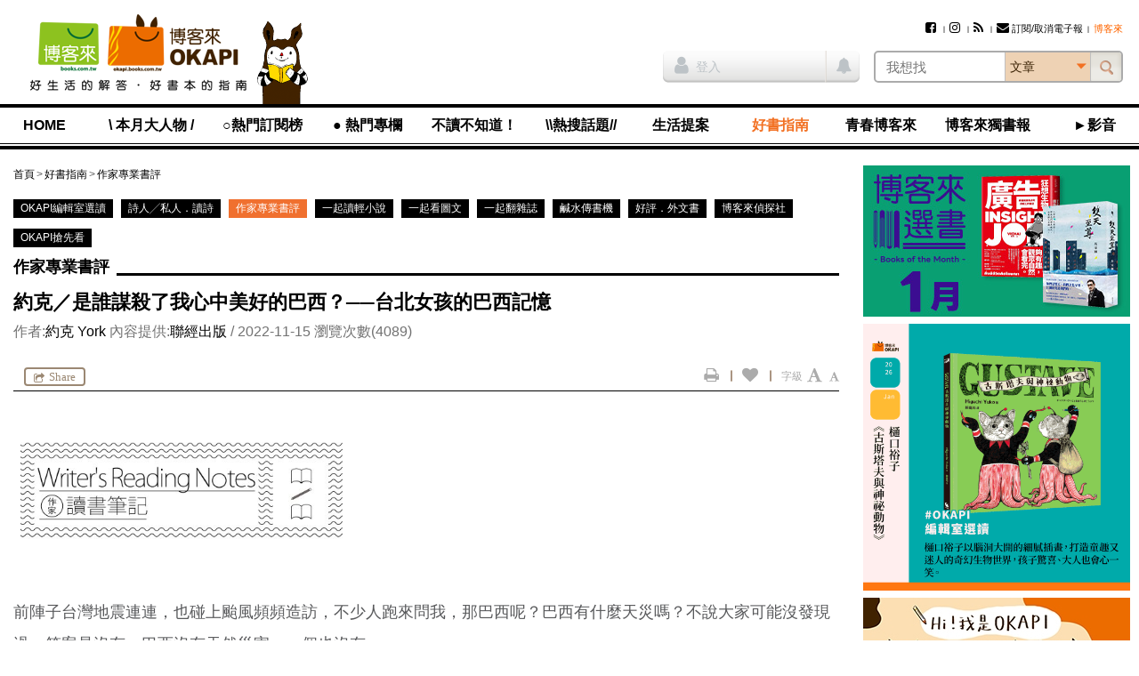

--- FILE ---
content_type: text/html; charset=UTF-8
request_url: https://okapi.books.com.tw/article/16318
body_size: 24748
content:
<!DOCTYPE html>
<html lang="zh-tw">
<head>
<meta charset="utf-8" />
<meta http-equiv="X-UA-Compatible" content="IE=edge" />
<title>約克／是誰謀殺了我心中美好的巴西？──台北女孩的巴西記憶-作家專業書評-好書指南-OKAPI閱讀生活誌</title>
<meta name="viewport" content="width=device-width, initial-scale=1" />
<meta name="description" content="文章：約克／是誰謀殺了我心中美好的巴西？──台北女孩的巴西記憶,作者：約克 York,內容提供：聯經出版,發佈日期：2022年11月15日" />
<meta name="keywords" content="約克 York,聯經出版,作家讀書筆記,歷史,世界史地,巴西,人文社科,殖民,拉丁美洲,被殖民掠奪的熱帶天堂,Brazil: A Biography,莉莉亞．蘇瓦茲,海洛伊莎．史塔寧,,okapi" />
<link rel="canonical" href="https://okapi.books.com.tw/article/16318" />
<meta name="apple-mobile-web-app-title" content="OKAPI閱讀生活誌" />
<meta name="apple-mobile-web-app-capable" content="yes" />
<meta name="mobile-web-app-capable" content="yes" />
<meta name="apple-mobile-web-app-status-bar-style" content="black" />
<meta name="format-detection" content="telephone=no" />
<meta property="og:site_name" content="OKAPI閱讀生活誌" />
<meta property="og:type" content="article" />
<meta property="og:locale" content="zh_TW" />
<meta property="og:url" content="https://okapi.books.com.tw/article/16318" />
<meta property="og:title" content="約克／是誰謀殺了我心中美好的巴西？──台北女孩的巴西記憶" />
<meta property="og:description" content="巴西人曾經跟我說過一個關於「上帝很公平」的笑話，大意是上帝平均分配天災在世界各地：東..." />
<meta property="og:image" content="https://okapi.books.com.tw/uploads/articles/2022/11/article_1668394610_637301da1d899_1.png" />
<meta property="fb:app_id" content="320711961278546" />
<link rel="shortcut icon" href="//okapi.books.com.tw/assets/default/i/favicon.ico" />
<link rel="apple-touch-icon" href="//okapi.books.com.tw/assets/default/i/apple-touch-icon.png" />
<link rel="alternate" type="application/rss+xml" title="OKAPI閱讀生活誌" href="https://okapi.books.com.tw/rss" />
<link rel="stylesheet" href="//okapi.books.com.tw/min/?b=assets/default/c&amp;f=normalize.css,layout.css,form.css,style.css,default.css,module/jquery.mmenu.all.css,module/jquery.uniform.css,module/blockui.css,module/pager.css,module/font-awesome.min.css,page/article.css&amp;v=201801050135" />
<script src="//okapi.books.com.tw/min/?b=assets/default/j&amp;f=json2.js,jquery.min.js,jquery-migrate.min.js,jquery-ui.min.js,jquery.cookie.min.js,jquery.mmenu.all.min.js,jquery.uniform.min.js,jquery.blockUI.min.js,jquery.popupWindow.min.js,jquery.swfobject.min.js,jquery.sticky-kit.min.js,jquery.functions.min.js,jquery.docready.js,jquery.touchSwipe.min.js,jquery.scrolldepth.min.js,jquery.cycle2.min.js,ScrollMagic.min.js&amp;v=201801050135"></script>
<!--[if lt IE 9]>
<script src="//okapi.books.com.tw/min/?b=assets/default/j&amp;f=selectivizr.min.js,html5shiv.min.js,respond.min.js&amp;v=201801050135"></script>
<![endif]-->
<script>
var $site_fvars = {
    "base_url": "https://okapi.books.com.tw/",
    "base_img": "//okapi.books.com.tw/assets/default/i/",
    "is_debug": false,
    "is_preview": false,
    "is_login": false
};
var $lang_fpack = [];
</script>

<!-- Google Tag Manager -->
<script>(function(w,d,s,l,i){w[l]=w[l]||[];w[l].push({'gtm.start':
new Date().getTime(),event:'gtm.js'});var f=d.getElementsByTagName(s)[0],
j=d.createElement(s),dl=l!='dataLayer'?'&l='+l:'';j.async=true;j.src=
'https://www.googletagmanager.com/gtm.js?id='+i+dl;f.parentNode.insertBefore(j,f);
})(window,document,'script','dataLayer','GTM-TBZGS7');</script>
<!-- End Google Tag Manager -->

<!-- Google Publisher Tag -->
<!-- 2021-07-28 資安修正 -shawn -->
<!-- Google 發佈商廣告代碼 (GPT) 不支援完整性驗證 -->
<script async="async" src="https://www.googletagservices.com/tag/js/gpt.js"></script>
<!-- <script async="async" src="https://www.googletagservices.com/tag/js/gpt.js" integrity="sha256-w2GupgetYLzw9+GdPk/Z+7QPw12n6LUcyNOucxKnzGQ=" crossorigin="anonymous"></script> -->
<!-- <script async src="https://securepubads.g.doubleclick.net/tag/js/gpt.js" integrity="sha256-wGc3N8gQXC4q83bVRg/s9PQ82CvHjfAWeZLxexVWTug=" crossorigin="anonymous"></script> -->
<script>
var googletag = googletag || {};
googletag.cmd = googletag.cmd || [];
</script>
<script>
googletag.cmd.push(function () {
    googletag.defineSlot('/17812066/okapi_article_300x250_right', [300, 250], 'div-gpt-ad-1483598877687-0').addService(googletag.pubads());
    googletag.defineSlot('/17812066/okapi_article_M_300x250', [300, 250], 'div-gpt-ad-1483598877687-1').addService(googletag.pubads());
    googletag.pubads().enableSingleRequest();
    googletag.pubads().collapseEmptyDivs();
    googletag.enableServices();
});
</script>
<!-- End Google Publisher Tag -->
</head>
<body>
<!-- Google Tag Manager (noscript) -->
<noscript><iframe src="https://www.googletagmanager.com/ns.html?id=GTM-TBZGS7"
height="0" width="0" style="display:none;visibility:hidden"></iframe></noscript>
<!-- End Google Tag Manager (noscript) -->

<!-- Facebook JavaScript SDK -->
<div id="fb-root"></div>
<script>
window.fbAsyncInit = function () {
    FB.init({
        appId: '320711961278546',
        xfbml: true,
        version: 'v2.8'
    });

    if ("16318" != 0) {
                FB.Event.subscribe('edge.remove', function () {
            share("16318", "a", 'facebook_unlike', $('#article-start #csrf_token'));
        });

                FB.Event.subscribe('edge.create', function () {
            share("16318", "a", 'facebook_like', $('#article-start #csrf_token'));
        });

                $('#content-main .main-feature').on('click', '.facebook', function () {
            FB.ui({
                method: 'share',
                display: 'popup',
                href: $(this).attr('href')
            }, function (response) {
                    if (response != undefined) {
                        share("16318", "a", 'facebook_share', $('#article-start #csrf_token'));
                    }
                }
            );

            return false;
        });
    }
};

(function (d, s, id) {
    var js, fjs = d.getElementsByTagName(s)[0];
    if (d.getElementById(id)) { return; }
    js = d.createElement(s); js.id = id;
    js.src = "//connect.facebook.net/zh_TW/sdk.js";
    fjs.parentNode.insertBefore(js, fjs);
}(document, 'script', 'facebook-jssdk'));
</script>
<!-- End Facebook JavaScript SDK -->

<script>
// <![CDATA[
$(function () {
    $('#mobile-nav').mmenu({
        slidingSubmenus: false
    }, {
        classNames: {
            selected: 'active'
        }
    }).on('opening.mm', function () {
        $('#mobile-nav').show();
    }).on('closed.mm', function () {
        $('#mobile-nav').hide();
    });
});
// ]]>
</script>

<nav id="mobile-nav">
<h3>OKAPI閱讀生活誌選單</h3>
<ul>
    <li><a href="https://okapi.books.com.tw/?loc=nav_00">HOME</a></li>

            <li><a href="https://okapi.books.com.tw/category/8?loc=nav_01">\ 本月大人物 /</a>
            <ul>
                                                                                                    <li><a href="https://okapi.books.com.tw/list/10?loc=nav_01_000">新手上路</a></li>
                                                                                                        <li><a href="https://okapi.books.com.tw/list/13?loc=nav_01_001">譯界人生</a></li>
                                                                                                        <li><a href="https://okapi.books.com.tw/list/54?loc=nav_01_002">集散地</a></li>
                                                                                                        <li><a href="https://okapi.books.com.tw/list/11?loc=nav_01_003">編輯、邊急、鞭擊</a></li>
                                                                    </ul>
        </li>
            <li><a href="https://okapi.books.com.tw/writer?loc=nav_02">○熱門訂閱榜</a>
        </li>
            <li><a href="https://okapi.books.com.tw/category/2?loc=nav_03">● 熱門專欄</a>
            <ul>
                                                                                                    <li><a href="https://okapi.books.com.tw/list/3?loc=nav_03_000">個人意見｜閱讀Remix</a></li>
                                                                            <li><a href="https://okapi.books.com.tw/list/4?loc=nav_03_001">馬欣｜孤獨眾生相</a></li>
                                                                                                        <li><a href="https://okapi.books.com.tw/list/184?loc=nav_03_002">比才｜日常的講究</a></li>
                                                                            <li><a href="https://okapi.books.com.tw/list/189?loc=nav_03_003">諶淑婷｜思考教與養</a></li>
                                                                                                        <li><a href="https://okapi.books.com.tw/list/137?loc=nav_03_004">黃麗如｜玩真的</a></li>
                                                                                                        <li><a href="https://okapi.books.com.tw/list/193?loc=nav_03_005">抽張塔羅牌看雙週運勢</a></li>
                                                                                                        <li><a href="https://okapi.books.com.tw/list/201?loc=nav_03_006">吳俞萱｜有形的線，勾勒無形的邊</a></li>
                                                                                                        <li><a href="https://okapi.books.com.tw/list/203?loc=nav_03_007">小令｜喝茶與讀書</a></li>
                                                                                                        <li><a href="https://okapi.books.com.tw/list/204?loc=nav_03_008">蔡文騫醫師│40plus保養知識</a></li>
                                                                                                        <li><a href="https://okapi.books.com.tw/list/206?loc=nav_03_009">李巧于｜一個人，認真吃飯</a></li>
                                                                                                        <li><a href="https://okapi.books.com.tw/list/207?loc=nav_03_010">宋瑛堂｜譯者即叛徒？</a></li>
                                                                                                        <li><a href="https://okapi.books.com.tw/list/208?loc=nav_03_011">施彥如｜有情做書人，無情推書郎</a></li>
                                                                                                        <li><a href="https://okapi.books.com.tw/list/209?loc=nav_03_012">J&amp;S星象研究學院｜星象隨筆</a></li>
                                                                    </ul>
        </li>
            <li><a href="https://okapi.books.com.tw/category/14?loc=nav_04">不讀不知道！</a>
            <ul>
                                                                                                    <li><a href="https://okapi.books.com.tw/list/52?loc=nav_04_000">這本書很有事</a></li>
                                                                            <li><a href="https://okapi.books.com.tw/list/110?loc=nav_04_001">性平閱讀．閱讀性平</a></li>
                                                                                                        <li><a href="https://okapi.books.com.tw/list/74?loc=nav_04_002">滑滑圖文史</a></li>
                                                                                                        <li><a href="https://okapi.books.com.tw/list/84?loc=nav_04_003">文字的旅程</a></li>
                                                                                                        <li><a href="https://okapi.books.com.tw/list/95?loc=nav_04_004">紙的旅程</a></li>
                                                                                                        <li><a href="https://okapi.books.com.tw/list/86?loc=nav_04_005">讀者告訴我們的事</a></li>
                                                                                                        <li><a href="https://okapi.books.com.tw/list/105?loc=nav_04_006">內容的樣貌</a></li>
                                                                    </ul>
        </li>
            <li><a href="https://okapi.books.com.tw/feature?loc=nav_05">\\熱搜話題//</a>
        </li>
            <li><a href="https://okapi.books.com.tw/category/27?loc=nav_06">生活提案</a>
            <ul>
                                                                                                    <li><a href="https://okapi.books.com.tw/list/64?loc=nav_06_000">動物好朋友</a></li>
                                                                                                        <li><a href="https://okapi.books.com.tw/list/31?loc=nav_06_001">今天的餐桌上有什麼？</a></li>
                                                                            <li><a href="https://okapi.books.com.tw/list/85?loc=nav_06_002">林姓主婦的家務事</a></li>
                                                                                                        <li><a href="https://okapi.books.com.tw/list/162?loc=nav_06_003">書桌上的甜點時光</a></li>
                                                                                                        <li><a href="https://okapi.books.com.tw/list/29?loc=nav_06_004">無可取代的街角小店</a></li>
                                                                            <li><a href="https://okapi.books.com.tw/list/30?loc=nav_06_005">於是，我這樣觀看</a></li>
                                                                                                        <li><a href="https://okapi.books.com.tw/list/106?loc=nav_06_006">靈感的一體兩面</a></li>
                                                                                                        <li><a href="https://okapi.books.com.tw/list/198?loc=nav_06_007">我和，會拿筷子的貓</a></li>
                                                                                                        <li><a href="https://okapi.books.com.tw/list/202?loc=nav_06_008">OKAPI活動報馬</a></li>
                                                                    </ul>
        </li>
            <li class="open"><a href="https://okapi.books.com.tw/category/32?loc=nav_07">好書指南</a>
            <ul>
                                                                                                    <li class="active"><a href="https://okapi.books.com.tw/list/34?loc=nav_07_000">作家專業書評</a></li>
                                                                            <li><a href="https://okapi.books.com.tw/list/88?loc=nav_07_001">詩人╱私人．讀詩</a></li>
                                                                            <li><a href="https://okapi.books.com.tw/list/132?loc=nav_07_002">OKAPI編輯室選讀</a></li>
                                                                                                        <li><a href="https://okapi.books.com.tw/list/67?loc=nav_07_003">一起翻雜誌</a></li>
                                                                            <li><a href="https://okapi.books.com.tw/list/68?loc=nav_07_004">一起看圖文</a></li>
                                                                            <li><a href="https://okapi.books.com.tw/list/96?loc=nav_07_005">一起讀輕小說</a></li>
                                                                                                        <li><a href="https://okapi.books.com.tw/list/94?loc=nav_07_006">鹹水傳書機</a></li>
                                                                                                        <li><a href="https://okapi.books.com.tw/list/38?loc=nav_07_007">好評．外文書</a></li>
                                                                                                        <li><a href="https://okapi.books.com.tw/list/75?loc=nav_07_008">博客來偵探社</a></li>
                                                                                                        <li><a href="https://okapi.books.com.tw/list/199?loc=nav_07_009">OKAPI搶先看</a></li>
                                                                    </ul>
        </li>
            <li><a href="https://okapi.books.com.tw/category/138?loc=nav_08">青春博客來</a>
            <ul>
                                                                                                    <li><a href="https://okapi.books.com.tw/list/139?loc=nav_08_000">高中生讀什麼</a></li>
                                                                                                        <li><a href="https://okapi.books.com.tw/list/140?loc=nav_08_001">青春一起讀</a></li>
                                                                                                        <li><a href="https://okapi.books.com.tw/list/141?loc=nav_08_002">學習力倍增</a></li>
                                                                                                        <li><a href="https://okapi.books.com.tw/list/143?loc=nav_08_003">親愛的十七歲</a></li>
                                                                                                        <li><a href="https://okapi.books.com.tw/list/144?loc=nav_08_004">青春漾觀點</a></li>
                                                                                                        <li><a href="https://okapi.books.com.tw/list/145?loc=nav_08_005">青春排行榜</a></li>
                                                                    </ul>
        </li>
            <li><a href="https://okapi.books.com.tw/category/1?loc=nav_09">博客來獨書報</a>
            <ul>
                                                                                                    <li><a href="https://okapi.books.com.tw/list/123?loc=nav_09_000">博客來選書</a></li>
                                                                                                        <li><a href="https://okapi.books.com.tw/list/80?loc=nav_09_001">年度百大</a></li>
                                                                                                        <li><a href="https://okapi.books.com.tw/list/76?loc=nav_09_002">獨厚心得</a></li>
                                                                                                        <li><a href="https://okapi.books.com.tw/list/79?loc=nav_09_003">閱讀特輯</a></li>
                                                                                                        <li><a href="https://okapi.books.com.tw/list/77?loc=nav_09_004">創作獨白</a></li>
                                                                                                        <li><a href="https://okapi.books.com.tw/list/78?loc=nav_09_005">動漫編輯私推薦</a></li>
                                                                                                        <li><a href="https://okapi.books.com.tw/list/150?loc=nav_09_006">電子書｜有聲書</a></li>
                                                                                                        <li><a href="https://okapi.books.com.tw/list/172?loc=nav_09_007">試讀偵探｜無劇透閱讀</a></li>
                                                                                                        <li><a href="https://okapi.books.com.tw/list/191?loc=nav_09_008">少年說書俱樂部</a></li>
                                                                    </ul>
        </li>
            <li><a href="https://okapi.books.com.tw/category/134?loc=nav_10">►影音</a>
        </li>

    <li class="member"><a href="https://okapi.books.com.tw/member?loc=mem" class="member-required">會員專區</a></li>
    <li class="hot">
        <h4>熱門文章</h4>
        <p><a href="https://okapi.books.com.tw/ranking/week?loc=rank_w">週排行</a></p>
        <p><a href="https://okapi.books.com.tw/ranking/month?loc=rank_m">月排行</a></p>
        <p><a href="https://okapi.books.com.tw/ranking/feature?loc=rank_f">熱門特企</a></p>
        <p><a href="#" class="order-epaper" title="訂閱/取消電子報">訂閱/取消電子報</a></p>
    </li>
</ul>
<script>
    function deleteCookie(){

        fetch("https://okapi.books.com.tw/member/logout?loc=logout&url=https%3A%2F%2Fokapi.books.com.tw%2Farticle%2F16318")
            .then(response => {
                if (!response.ok) {
                    throw new Error('Something wrong here');
                }
        })
        .then(data => {
            // console.log(data);
        })
        .catch(error => {
            console.error('Fetch error:', error);
        });

    }
</script>
</nav>

<div id="wrapper">

<!--============================== header start ==============================-->
<header class="clearfix">

<a href="#mobile-nav" class="nav-func">展開選單</a>

<section class="logo">
<a href="https://www.books.com.tw/?loc=OKAPIlogo" title="OKAPI閱讀生活誌">
<img src="//okapi.books.com.tw/assets/default/i/logo01-2.png" alt="OKAPI閱讀生活誌" />
<img src="//okapi.books.com.tw/assets/default/i/logo-phone-2.png" alt="OKAPI閱讀生活誌" class="mobile" />
</a>
</section>

<section class="okapi-doll">
<img src="//okapi.books.com.tw/assets/default/i/logo-doll.png?v=201505251239" alt="" />
</section>

<div class="wrap">
<section id="site-func">
<h3>網站服務選單</h3>

<ul>
        <!-- 2021-07-28 資安修正 -shawn -->
    <!-- <li><a href="https://www.facebook.com/books.okapi" title="Facebook粉絲團" target="_blank" rel="noreferrer noopener"><i class="fa fa-facebook-square" aria-hidden="true"></i></a></li> -->
    <!-- <li><a href="https://www.instagram.com/books.okapi/" title="Instagram影像誌" target="_blank" rel="noreferrer noopener"><i class="fa fa-instagram" aria-hidden="true"></i></a></li> -->
    <li><a href="https://www.facebook.com/books.okapi" title="Facebook粉絲團" target="_blank" rel="noopener noreferrer"><i class="fa fa-facebook-square" aria-hidden="true"></i></a></li>
    <li><a href="https://www.instagram.com/books.okapi/" title="Instagram影像誌" target="_blank" rel="noopener noreferrer"><i class="fa fa-instagram" aria-hidden="true"></i></a></li>
    <li><a href="https://okapi.books.com.tw/rss" title="RSS訂閱"><i class="fa fa-rss" aria-hidden="true"></i></a></li>
    <!-- 訂閱電子報 -->
    <li><a href="https://okapi.books.com.tw/subscribe" class="order-epaper-link" title="訂閱/取消電子報"><i class="fa fa-envelope" aria-hidden="true"></i>訂閱/取消電子報</a></li>

                <li><a href="https://www.books.com.tw/exep/assp.php/OKAPI/" target="_blank" rel="noreferrer noopener"><span style="color: #ff6600;">博客來</span></a></li>
            </ul>

<a href="https://okapi.books.com.tw/member?loc=mem" class="member-func member-required">
<i class="fa fa-user" aria-hidden="true"></i>
</a>
</section>

<script>
// <![CDATA[
$(function () {
    $('#search-bar select').uniform();
    $('#siteSearchForm').submit(function () {
        return chkSiteSearchData(this);
    });

    $('.has-notice').on('click', function () {
        $(this).addClass("read-all-notice");
        $(this).removeClass('has-notice');

        // 修改通知鈕cache
        $.ajax({
            type: 'POST',
            url: $site_fvars.base_url + 'member/update_notice',
            data: {
                csrf_token: 'a6ef87d4dd29f949eeea46520af1a8bb'
            },
            cache: false,
            dataType: 'json',
        });
    });

    // 2021-02-03 新增作者商品點擊 -shawn
    $('.author_product .product_url').click(function () {
        document.productSearchForm.key.value = '';
        document.productSearchForm.submit();
        return false;
    });
});

function chkSiteSearchData(fm) {
    fm.k.value = $.trim(fm.k.value);
    fm.cat.value = $.trim(fm.cat.value);

    if (fm.k.value === '') {
        alert('請輸入搜尋關鍵字');
        fm.k.focus();
        return false;
    }

    // 2021-04-01 記錄登入前行為 -shawn
    // 使用 ajax 發送搜尋紀錄給 anonymous 做紀錄
    // $.ajax({
    //     type: 'POST',
    //     url: $site_fvars.base_url + 'anonymous/index',
    //     data: {
    //         : '',
    //         'search_k':fm.k.value,
    //         'search_cat':fm.cat.value,
    //     },
    //     cache: false,
    //     dataType: 'json',
    // });


    // 2021-02-01 -shawn
    // if (fm.cat.value == 1) {
    //     fm.action = '';
    // }
    if (fm.cat.value == 1) {
        fm.action = 'https://okapi.books.com.tw/author';
    }

    if (fm.cat.value == 2) {
        document.productSearchForm.key.value = fm.k.value;
        document.productSearchForm.submit();
        return false;
    }

    fm.cat.disabled = true;
    $.submitOnce();
    return true;
}

function replace_member_status(notice_id) {
    $(notice_id).addClass("read");
}
// ]]>

function deleteCookie(){

    fetch("https://okapi.books.com.tw/member/logout?loc=logout&url=https%3A%2F%2Fokapi.books.com.tw%2Farticle%2F16318")
        .then(response => {
            if (!response.ok) {
                throw new Error('Something wrong here');
            }
    })
    .then(data => {
        // console.log(data);
    })
    .catch(error => {
        console.error('Fetch error:', error);
    });

}
</script>

<!-- 登入 -->
<div class="container clearfix">
    <section class="member-status">
            <p><a href="https://okapi.books.com.tw/article/16318?loc=login" title="登入" class="member-required"><i class="fa fa-user" aria-hidden="true"></i>登入</a></p>
        <span class="member-notice"><i class="fa fa-bell" aria-hidden="true"></i></span>
        </section>

<!-- search_bar -->
<section id="search-bar">
<h3>站台搜尋</h3>

<!-- 搜尋欄 -->
<form name="siteSearchForm" id="siteSearchForm" method="get" action="https://okapi.books.com.tw/search">
<input type="search" name="k" value="" placeholder="我想找" autocomplete="off" required="required" class="text" />
<select name="cat" size="1">
<option value="0">文章</option>
<option value="1">作者</option>
<option value="2">博客來商品</option>
</select>
<input type="submit" value="搜尋" class="btn-search" />
</form>

<!-- 2021-05-11 資安修正 -shawn-->
<!-- HTTPS to HTTP Insecure Transition in Form Post -->
<!-- <form name="productSearchForm" id="productSearchForm" target="_blank" method="get" action="http://search.books.com.tw/exep/prod_search.php" class="hide"> -->
    <form name="productSearchForm" id="productSearchForm" target="_blank" method="get" action="https://search.books.com.tw/exep/prod_search.php" class="hide">
<input type="hidden" name="asid" value="OKAPI" />
<input type="hidden" name="key" />
<input type="hidden" name="cat" value="all" />
</form>
</section>
</div>
</div>

<section id="nav">
<nav id="nav-list">
<h3>OKAPI閱讀生活誌選單</h3>
<ul>
    <li><a href="https://okapi.books.com.tw/?loc=nav_00">HOME</a></li>

            <li><a href="https://okapi.books.com.tw/category/8?loc=nav_01">\ 本月大人物 /</a>
            <ul>
                                                                                                    <li><a href="https://okapi.books.com.tw/list/10?loc=nav_01_000">新手上路</a></li>
                                                                                                        <li><a href="https://okapi.books.com.tw/list/13?loc=nav_01_001">譯界人生</a></li>
                                                                                                        <li><a href="https://okapi.books.com.tw/list/54?loc=nav_01_002">集散地</a></li>
                                                                                                        <li><a href="https://okapi.books.com.tw/list/11?loc=nav_01_003">編輯、邊急、鞭擊</a></li>
                                                                    </ul>
        </li>
            <li><a href="https://okapi.books.com.tw/writer?loc=nav_02">○熱門訂閱榜</a>
        </li>
            <li><a href="https://okapi.books.com.tw/category/2?loc=nav_03">● 熱門專欄</a>
            <ul>
                                                                                                    <li><a href="https://okapi.books.com.tw/list/3?loc=nav_03_000">個人意見｜閱讀Remix</a></li>
                                                                            <li><a href="https://okapi.books.com.tw/list/4?loc=nav_03_001">馬欣｜孤獨眾生相</a></li>
                                                                                                        <li><a href="https://okapi.books.com.tw/list/184?loc=nav_03_002">比才｜日常的講究</a></li>
                                                                            <li><a href="https://okapi.books.com.tw/list/189?loc=nav_03_003">諶淑婷｜思考教與養</a></li>
                                                                                                        <li><a href="https://okapi.books.com.tw/list/137?loc=nav_03_004">黃麗如｜玩真的</a></li>
                                                                                                        <li><a href="https://okapi.books.com.tw/list/193?loc=nav_03_005">抽張塔羅牌看雙週運勢</a></li>
                                                                                                        <li><a href="https://okapi.books.com.tw/list/201?loc=nav_03_006">吳俞萱｜有形的線，勾勒無形的邊</a></li>
                                                                                                        <li><a href="https://okapi.books.com.tw/list/203?loc=nav_03_007">小令｜喝茶與讀書</a></li>
                                                                                                        <li><a href="https://okapi.books.com.tw/list/204?loc=nav_03_008">蔡文騫醫師│40plus保養知識</a></li>
                                                                                                        <li><a href="https://okapi.books.com.tw/list/206?loc=nav_03_009">李巧于｜一個人，認真吃飯</a></li>
                                                                                                        <li><a href="https://okapi.books.com.tw/list/207?loc=nav_03_010">宋瑛堂｜譯者即叛徒？</a></li>
                                                                                                        <li><a href="https://okapi.books.com.tw/list/208?loc=nav_03_011">施彥如｜有情做書人，無情推書郎</a></li>
                                                                                                        <li><a href="https://okapi.books.com.tw/list/209?loc=nav_03_012">J&amp;S星象研究學院｜星象隨筆</a></li>
                                                                    </ul>
        </li>
            <li><a href="https://okapi.books.com.tw/category/14?loc=nav_04">不讀不知道！</a>
            <ul>
                                                                                                    <li><a href="https://okapi.books.com.tw/list/52?loc=nav_04_000">這本書很有事</a></li>
                                                                            <li><a href="https://okapi.books.com.tw/list/110?loc=nav_04_001">性平閱讀．閱讀性平</a></li>
                                                                                                        <li><a href="https://okapi.books.com.tw/list/74?loc=nav_04_002">滑滑圖文史</a></li>
                                                                                                        <li><a href="https://okapi.books.com.tw/list/84?loc=nav_04_003">文字的旅程</a></li>
                                                                                                        <li><a href="https://okapi.books.com.tw/list/95?loc=nav_04_004">紙的旅程</a></li>
                                                                                                        <li><a href="https://okapi.books.com.tw/list/86?loc=nav_04_005">讀者告訴我們的事</a></li>
                                                                                                        <li><a href="https://okapi.books.com.tw/list/105?loc=nav_04_006">內容的樣貌</a></li>
                                                                    </ul>
        </li>
            <li><a href="https://okapi.books.com.tw/feature?loc=nav_05">\\熱搜話題//</a>
        </li>
            <li><a href="https://okapi.books.com.tw/category/27?loc=nav_06">生活提案</a>
            <ul>
                                                                                                    <li><a href="https://okapi.books.com.tw/list/64?loc=nav_06_000">動物好朋友</a></li>
                                                                                                        <li><a href="https://okapi.books.com.tw/list/31?loc=nav_06_001">今天的餐桌上有什麼？</a></li>
                                                                            <li><a href="https://okapi.books.com.tw/list/85?loc=nav_06_002">林姓主婦的家務事</a></li>
                                                                                                        <li><a href="https://okapi.books.com.tw/list/162?loc=nav_06_003">書桌上的甜點時光</a></li>
                                                                                                        <li><a href="https://okapi.books.com.tw/list/29?loc=nav_06_004">無可取代的街角小店</a></li>
                                                                            <li><a href="https://okapi.books.com.tw/list/30?loc=nav_06_005">於是，我這樣觀看</a></li>
                                                                                                        <li><a href="https://okapi.books.com.tw/list/106?loc=nav_06_006">靈感的一體兩面</a></li>
                                                                                                        <li><a href="https://okapi.books.com.tw/list/198?loc=nav_06_007">我和，會拿筷子的貓</a></li>
                                                                                                        <li><a href="https://okapi.books.com.tw/list/202?loc=nav_06_008">OKAPI活動報馬</a></li>
                                                                    </ul>
        </li>
            <li class="open"><a href="https://okapi.books.com.tw/category/32?loc=nav_07">好書指南</a>
            <ul>
                                                                                                    <li class="active"><a href="https://okapi.books.com.tw/list/34?loc=nav_07_000">作家專業書評</a></li>
                                                                            <li><a href="https://okapi.books.com.tw/list/88?loc=nav_07_001">詩人╱私人．讀詩</a></li>
                                                                            <li><a href="https://okapi.books.com.tw/list/132?loc=nav_07_002">OKAPI編輯室選讀</a></li>
                                                                                                        <li><a href="https://okapi.books.com.tw/list/67?loc=nav_07_003">一起翻雜誌</a></li>
                                                                            <li><a href="https://okapi.books.com.tw/list/68?loc=nav_07_004">一起看圖文</a></li>
                                                                            <li><a href="https://okapi.books.com.tw/list/96?loc=nav_07_005">一起讀輕小說</a></li>
                                                                                                        <li><a href="https://okapi.books.com.tw/list/94?loc=nav_07_006">鹹水傳書機</a></li>
                                                                                                        <li><a href="https://okapi.books.com.tw/list/38?loc=nav_07_007">好評．外文書</a></li>
                                                                                                        <li><a href="https://okapi.books.com.tw/list/75?loc=nav_07_008">博客來偵探社</a></li>
                                                                                                        <li><a href="https://okapi.books.com.tw/list/199?loc=nav_07_009">OKAPI搶先看</a></li>
                                                                    </ul>
        </li>
            <li><a href="https://okapi.books.com.tw/category/138?loc=nav_08">青春博客來</a>
            <ul>
                                                                                                    <li><a href="https://okapi.books.com.tw/list/139?loc=nav_08_000">高中生讀什麼</a></li>
                                                                                                        <li><a href="https://okapi.books.com.tw/list/140?loc=nav_08_001">青春一起讀</a></li>
                                                                                                        <li><a href="https://okapi.books.com.tw/list/141?loc=nav_08_002">學習力倍增</a></li>
                                                                                                        <li><a href="https://okapi.books.com.tw/list/143?loc=nav_08_003">親愛的十七歲</a></li>
                                                                                                        <li><a href="https://okapi.books.com.tw/list/144?loc=nav_08_004">青春漾觀點</a></li>
                                                                                                        <li><a href="https://okapi.books.com.tw/list/145?loc=nav_08_005">青春排行榜</a></li>
                                                                    </ul>
        </li>
            <li><a href="https://okapi.books.com.tw/category/1?loc=nav_09">博客來獨書報</a>
            <ul>
                                                                                                    <li><a href="https://okapi.books.com.tw/list/123?loc=nav_09_000">博客來選書</a></li>
                                                                                                        <li><a href="https://okapi.books.com.tw/list/80?loc=nav_09_001">年度百大</a></li>
                                                                                                        <li><a href="https://okapi.books.com.tw/list/76?loc=nav_09_002">獨厚心得</a></li>
                                                                                                        <li><a href="https://okapi.books.com.tw/list/79?loc=nav_09_003">閱讀特輯</a></li>
                                                                                                        <li><a href="https://okapi.books.com.tw/list/77?loc=nav_09_004">創作獨白</a></li>
                                                                                                        <li><a href="https://okapi.books.com.tw/list/78?loc=nav_09_005">動漫編輯私推薦</a></li>
                                                                                                        <li><a href="https://okapi.books.com.tw/list/150?loc=nav_09_006">電子書｜有聲書</a></li>
                                                                                                        <li><a href="https://okapi.books.com.tw/list/172?loc=nav_09_007">試讀偵探｜無劇透閱讀</a></li>
                                                                                                        <li><a href="https://okapi.books.com.tw/list/191?loc=nav_09_008">少年說書俱樂部</a></li>
                                                                    </ul>
        </li>
            <li><a href="https://okapi.books.com.tw/category/134?loc=nav_10">►影音</a>
        </li>

    <li class="member"><a href="https://okapi.books.com.tw/member?loc=mem" class="member-required">會員專區</a></li>
    <li class="hot">
        <h4>熱門文章</h4>
        <p><a href="https://okapi.books.com.tw/ranking/week?loc=rank_w">週排行</a></p>
        <p><a href="https://okapi.books.com.tw/ranking/month?loc=rank_m">月排行</a></p>
        <p><a href="https://okapi.books.com.tw/ranking/feature?loc=rank_f">熱門特企</a></p>
        <p><a href="#" class="order-epaper" title="訂閱/取消電子報">訂閱/取消電子報</a></p>
    </li>
</ul>
<script>
    function deleteCookie(){

        fetch("https://okapi.books.com.tw/member/logout?loc=logout&url=https%3A%2F%2Fokapi.books.com.tw%2Farticle%2F16318")
            .then(response => {
                if (!response.ok) {
                    throw new Error('Something wrong here');
                }
        })
        .then(data => {
            // console.log(data);
        })
        .catch(error => {
            console.error('Fetch error:', error);
        });

    }
</script>
</nav>
</section>

</header>
<!--============================== header close ==============================-->

<!--============================== content-wrapper start =====================-->
<div id="content-wrapper">

<!--============================== aside start ===============================-->
<aside>
<div class="sticky-sidebar-wrapper">
<div class="sticky-sidebar">

<section class="ad">
<a href="https://okapi.books.com.tw/ad/click/1/32/7951?loc=32bn_ru_000&&amp;utm_content=bn_rd" target="_blank" rel="noreferrer noopener"><img src="https://addons.books.com.tw/G/ADbanner/2026/01/best01_300170.jpg" alt="" title="" width="300" border="0" /></a><a href="https://okapi.books.com.tw/ad/click/1/32/7950?loc=32bn_ru_000&&amp;utm_content=bn_rd"><img src="https://addons.books.com.tw/G/ADbanner/marketing/2026/01/okapi/1m.gif" alt="" title="" width="300" border="0" /></a><a href="https://okapi.books.com.tw/ad/click/1/32/3224?loc=32bn_ru_000&&amp;utm_content=bn_rd"><img src="//okapi.books.com.tw/uploads/ad/2020/05/3224-1-1596620188.jpg" alt="" title="" width="300" border="0" /></a></section>

<section class="ad">
<!-- /17812066/okapi_article_300x250_right -->
<div id="div-gpt-ad-1483598877687-0" style="height:250px; width:300px;">
<script>
googletag.cmd.push(function () {
    googletag.display('div-gpt-ad-1483598877687-0');
});
</script>
</div>
</section>

<section class="new-stories">
<h3><em>最新文章</em><span>NEW STORIES</span></h3>
<ul>
<li>
<p class="img"><a href="https://okapi.books.com.tw/article/19318?loc=new_000"><img src="//okapi.books.com.tw/uploads/articles/2026/01/article_1768880148_696f01b6b29fd_3.png" alt="" /></a></p>
<p class="info"><a href="https://okapi.books.com.tw/article/19318?loc=new_000">為什麼休息後還是累？——專訪《你的活力，他們六個全都罩！》大衛．JP．菲利浦斯</a></p>
</li>
<li>
<p class="img"><a href="https://okapi.books.com.tw/article/19324?loc=new_001"><img src="//okapi.books.com.tw/uploads/articles/2026/01/article_1768984949_697096e32fb55_3.png" alt="" /></a></p>
<p class="info"><a href="https://okapi.books.com.tw/article/19324?loc=new_001">陳曉唯／萬物被觀看之前——讀《矛盾》</a></p>
</li>
<li>
<p class="img"><a href="https://okapi.books.com.tw/article/19322?loc=new_002"><img src="//okapi.books.com.tw/uploads/articles/2026/01/article_1768967235_697053558703a_3.png" alt="" /></a></p>
<p class="info"><a href="https://okapi.books.com.tw/article/19322?loc=new_002">偶爾討厭孩子，才是媽媽最真實情感──吳曉樂筆訪趙南柱《讓我成為妳》</a></p>
</li>
<li>
<p class="img"><a href="https://okapi.books.com.tw/article/19321?loc=new_003"><img src="//okapi.books.com.tw/uploads/articles/2026/01/article_1768959989_6970396109af6_3.png" alt="" /></a></p>
<p class="info"><a href="https://okapi.books.com.tw/article/19321?loc=new_003">張貴興／無彩的底片人生，幽黯南國的向日葵──讀歐大旭小說《南方》</a></p>
</li>
<li>
<p class="img"><a href="https://okapi.books.com.tw/article/19320?loc=new_004"><img src="//okapi.books.com.tw/uploads/articles/2026/01/article_1768897852_696f467e189d4_3.gif" alt="" /></a></p>
<p class="info"><a href="https://okapi.books.com.tw/article/19320?loc=new_004">周婉湘／孩子不只是讀者──《我們來畫個故事吧！》與親子共創繪本的可能性</a></p>
</li>
</ul>
</section>

<script>
// <![CDATA[
$(function () {
    $('aside .hot-stories').tabs({
        active: 0
    });
});
// ]]>
</script>

<section class="hot-stories">
<h3><em>熱門文章</em><span>HOT STORIES</span></h3>
<ul class="tabs">
<li><a href="#aside-week-ranking">週排行</a></li>
<li><a href="#aside-month-ranking">月排行</a></li>
<li><a href="#aside-hot-feature">熱門特企</a></li>
</ul>
<div id="aside-week-ranking" class="content">
<ul>
<li>
<p class="img"><a href="https://okapi.books.com.tw/article/19299?loc=rank_000"><img src="//okapi.books.com.tw/uploads/articles/2026/01/article_1767864660_695f7cf03af16_3.png" alt="" /></a></p>
<p class="ranking"><span>1</span></p>
<p class="info"><a href="https://okapi.books.com.tw/article/19299?loc=rank_000">盧郁佳／樹葉有愛時，便化成花朵──讀《出國吃冰絕不能咳嗽：小畢老師的溫柔與反骨》</a></p>
</li>
<li>
<p class="img"><a href="https://okapi.books.com.tw/article/19168?loc=rank_001"><img src="//okapi.books.com.tw/uploads/articles/2025/11/article_1762926738_691422a948a15_3.jpeg" alt="" /></a></p>
<p class="ranking"><span>2</span></p>
<p class="info"><a href="https://okapi.books.com.tw/article/19168?loc=rank_001">胡展誥／能夠真正鬆綁自己的，是接納內在渴望的自由──讀《活出你的本來面目》</a></p>
</li>
<li>
<p class="img"><a href="https://okapi.books.com.tw/article/7683?loc=rank_002"><img src="//okapi.books.com.tw/uploads/articles/2015/09/article_img_s_c.jpg" alt="" /></a></p>
<p class="ranking"><span>3</span></p>
<p class="info"><a href="https://okapi.books.com.tw/article/7683?loc=rank_002">《驕陽似我(上)》：錯過之後，仍有風景</a></p>
</li>
<li>
<p class="img"><a href="https://okapi.books.com.tw/article/9186?loc=rank_003"><img src="//okapi.books.com.tw/uploads/articles/2016/11/article_1478664126_5822a5d776aac_3.jpg" alt="" /></a></p>
<p class="ranking"><span>4</span></p>
<p class="info"><a href="https://okapi.books.com.tw/article/9186?loc=rank_003">楊丞琳：《荼蘼》就是個大魔王，一路都在逼我</a></p>
</li>
<li>
<p class="img"><a href="https://okapi.books.com.tw/article/19303?loc=rank_004"><img src="//okapi.books.com.tw/uploads/articles/2026/01/article_1767949227_6960c4485049e_3.png" alt="" /></a></p>
<p class="ranking"><span>5</span></p>
<p class="info"><a href="https://okapi.books.com.tw/article/19303?loc=rank_004">讓善良、想像與真知並肩前行───2025繪本職人最愛繪本╳10（中文篇）</a></p>
</li>
<li>
<p class="img"><a href="https://okapi.books.com.tw/article/2454?loc=rank_005"><img src="//okapi.books.com.tw/uploads/articles/2013/10/article_1382062212_559e2fa8b7113_3.jpg" alt="" /></a></p>
<p class="ranking"><span>6</span></p>
<p class="info"><a href="https://okapi.books.com.tw/article/2454?loc=rank_005">吉田修一：將《路》從頭到尾朗讀一遍，就是我喜歡台灣的理由</a></p>
</li>
<li>
<p class="img"><a href="https://okapi.books.com.tw/article/13515?loc=rank_006"><img src="//okapi.books.com.tw/uploads/articles/2020/07/article_1594696844_5f0d32047ddf0_3.jpg" alt="" /></a></p>
<p class="ranking"><span>7</span></p>
<p class="info"><a href="https://okapi.books.com.tw/article/13515?loc=rank_006">廖梅璇 / 權力是迷人的情人，退得夠遠才能看出猥瑣本相──讀《撒旦的探戈》(2025諾貝爾文學獎得主：拉斯洛)</a></p>
</li>
<li>
<p class="img"><a href="https://okapi.books.com.tw/article/19261?loc=rank_007"><img src="//okapi.books.com.tw/uploads/articles/2025/12/article_1766453159_6949ffcbc589c_3.png" alt="" /></a></p>
<p class="ranking"><span>8</span></p>
<p class="info"><a href="https://okapi.books.com.tw/article/19261?loc=rank_007">柯倩華／你拉著我，我拉著你，我們就能繼續前進──繪本《暴風雨》譯後記</a></p>
</li>
<li>
<p class="img"><a href="https://okapi.books.com.tw/article/18972?loc=rank_008"><img src="//okapi.books.com.tw/uploads/articles/2025/08/article_1755058463_689c2dff03b51_3.png" alt="" /></a></p>
<p class="ranking"><span>9</span></p>
<p class="info"><a href="https://okapi.books.com.tw/article/18972?loc=rank_008">晚上可以念《金剛經》嗎？關於《金剛經》，大家最常問我的4個問題</a></p>
</li>
<li>
<p class="img"><a href="https://okapi.books.com.tw/article/17565?loc=rank_009"><img src="//okapi.books.com.tw/uploads/articles/2024/01/article_1706606831_65b8c179b94a1_3.png" alt="" /></a></p>
<p class="ranking"><span>10</span></p>
<p class="info"><a href="https://okapi.books.com.tw/article/17565?loc=rank_009">當章魚都成了他們的人生導師 —— 讀《明亮燦爛的你》</a></p>
</li>
</ul>
</div>
<div id="aside-month-ranking" class="content">
<ul>
<li>
<p class="img"><a href="https://okapi.books.com.tw/article/7683?loc=rank_000"><img src="//okapi.books.com.tw/uploads/articles/2015/09/article_img_s_c.jpg" alt="" /></a></p>
<p class="ranking"><span>1</span></p>
<p class="info"><a href="https://okapi.books.com.tw/article/7683?loc=rank_000">《驕陽似我(上)》：錯過之後，仍有風景</a></p>
</li>
<li>
<p class="img"><a href="https://okapi.books.com.tw/article/19168?loc=rank_001"><img src="//okapi.books.com.tw/uploads/articles/2025/11/article_1762926738_691422a948a15_3.jpeg" alt="" /></a></p>
<p class="ranking"><span>2</span></p>
<p class="info"><a href="https://okapi.books.com.tw/article/19168?loc=rank_001">胡展誥／能夠真正鬆綁自己的，是接納內在渴望的自由──讀《活出你的本來面目》</a></p>
</li>
<li>
<p class="img"><a href="https://okapi.books.com.tw/article/9186?loc=rank_002"><img src="//okapi.books.com.tw/uploads/articles/2016/11/article_1478664126_5822a5d776aac_3.jpg" alt="" /></a></p>
<p class="ranking"><span>3</span></p>
<p class="info"><a href="https://okapi.books.com.tw/article/9186?loc=rank_002">楊丞琳：《荼蘼》就是個大魔王，一路都在逼我</a></p>
</li>
<li>
<p class="img"><a href="https://okapi.books.com.tw/article/19259?loc=rank_003"><img src="//okapi.books.com.tw/uploads/articles/2025/12/article_1766383197_694b6b2f31ece_3.png" alt="" /></a></p>
<p class="ranking"><span>4</span></p>
<p class="info"><a href="https://okapi.books.com.tw/article/19259?loc=rank_003">【OKAPI編輯室選讀｜1月編輯精選】跨越全新的一年，迎向更華麗的冒險</a></p>
</li>
<li>
<p class="img"><a href="https://okapi.books.com.tw/article/2454?loc=rank_004"><img src="//okapi.books.com.tw/uploads/articles/2013/10/article_1382062212_559e2fa8b7113_3.jpg" alt="" /></a></p>
<p class="ranking"><span>5</span></p>
<p class="info"><a href="https://okapi.books.com.tw/article/2454?loc=rank_004">吉田修一：將《路》從頭到尾朗讀一遍，就是我喜歡台灣的理由</a></p>
</li>
<li>
<p class="img"><a href="https://okapi.books.com.tw/article/13515?loc=rank_005"><img src="//okapi.books.com.tw/uploads/articles/2020/07/article_1594696844_5f0d32047ddf0_3.jpg" alt="" /></a></p>
<p class="ranking"><span>6</span></p>
<p class="info"><a href="https://okapi.books.com.tw/article/13515?loc=rank_005">廖梅璇 / 權力是迷人的情人，退得夠遠才能看出猥瑣本相──讀《撒旦的探戈》(2025諾貝爾文學獎得主：拉斯洛)</a></p>
</li>
<li>
<p class="img"><a href="https://okapi.books.com.tw/article/17565?loc=rank_006"><img src="//okapi.books.com.tw/uploads/articles/2024/01/article_1706606831_65b8c179b94a1_3.png" alt="" /></a></p>
<p class="ranking"><span>7</span></p>
<p class="info"><a href="https://okapi.books.com.tw/article/17565?loc=rank_006">當章魚都成了他們的人生導師 —— 讀《明亮燦爛的你》</a></p>
</li>
<li>
<p class="img"><a href="https://okapi.books.com.tw/article/19299?loc=rank_007"><img src="//okapi.books.com.tw/uploads/articles/2026/01/article_1767864660_695f7cf03af16_3.png" alt="" /></a></p>
<p class="ranking"><span>8</span></p>
<p class="info"><a href="https://okapi.books.com.tw/article/19299?loc=rank_007">盧郁佳／樹葉有愛時，便化成花朵──讀《出國吃冰絕不能咳嗽：小畢老師的溫柔與反骨》</a></p>
</li>
<li>
<p class="img"><a href="https://okapi.books.com.tw/article/18972?loc=rank_008"><img src="//okapi.books.com.tw/uploads/articles/2025/08/article_1755058463_689c2dff03b51_3.png" alt="" /></a></p>
<p class="ranking"><span>9</span></p>
<p class="info"><a href="https://okapi.books.com.tw/article/18972?loc=rank_008">晚上可以念《金剛經》嗎？關於《金剛經》，大家最常問我的4個問題</a></p>
</li>
<li>
<p class="img"><a href="https://okapi.books.com.tw/article/19285?loc=rank_009"><img src="//okapi.books.com.tw/uploads/articles/2026/01/article_1767577183_695b20d214464_3.png" alt="" /></a></p>
<p class="ranking"><span>10</span></p>
<p class="info"><a href="https://okapi.books.com.tw/article/19285?loc=rank_009">張慧慈（小花媽）／是時候談談父母銀行了？沒錯，現在正是時候</a></p>
</li>
</ul>
</div>
<div id="aside-hot-feature" class="content">
<ul>
<li>
<p class="img"><a href="https://okapi.books.com.tw/feature/article/12895"><img src="//okapi.books.com.tw/uploads/articles/2016/01/article_1452771132_56978f5fda4d8_1.jpg" alt="" /></a></p>
<p class="ranking"><span>1</span></p>
<p class="info"><a href="https://okapi.books.com.tw/feature/article/12895">五位你需要認識的台灣當代攝影大師</a></p>
</li>
<li>
<p class="img"><a href="https://okapi.books.com.tw/feature/article/10363"><img src="//okapi.books.com.tw/uploads/articles/2017/03/article_1490667320_58d9ca2579b93_1.jpg" alt="" /></a></p>
<p class="ranking"><span>2</span></p>
<p class="info"><a href="https://okapi.books.com.tw/feature/article/10363">一部28年前的漫畫為何到今日仍然前衛？重讀士郎正宗《攻殼機動隊》</a></p>
</li>
<li>
<p class="img"><a href="https://okapi.books.com.tw/feature/article/11695"><img src="//okapi.books.com.tw/uploads/articles/2016/08/article_1470903976_57ad2e9200598_1.jpg" alt="" /></a></p>
<p class="ranking"><span>3</span></p>
<p class="info"><a href="https://okapi.books.com.tw/feature/article/11695">如何跟孩子談死亡？五本書帶你教孩子溫柔的告別</a></p>
</li>
<li>
<p class="img"><a href="https://okapi.books.com.tw/feature/article/18502"><img src="//okapi.books.com.tw/uploads/articles/2025/01/article_1737612333_6791e91ab99a3_1.png" alt="" /></a></p>
<p class="ranking"><span>4</span></p>
<p class="info"><a href="https://okapi.books.com.tw/feature/article/18502">芥川賞作品集合！5次令人激賞的初試啼聲</a></p>
</li>
<li>
<p class="img"><a href="https://okapi.books.com.tw/feature/article/16737"><img src="//okapi.books.com.tw/uploads/articles/2023/04/article_1681182240_64350a8b70636_1.png" alt="" /></a></p>
<p class="ranking"><span>5</span></p>
<p class="info"><a href="https://okapi.books.com.tw/feature/article/16737">你有聽過「GARO系」嗎？</a></p>
</li>
<li>
<p class="img"><a href="https://okapi.books.com.tw/feature/article/12390"><img src="//okapi.books.com.tw/uploads/articles/2019/09/article_1568023981_5d7626811f70f_1.jpg" alt="" /></a></p>
<p class="ranking"><span>6</span></p>
<p class="info"><a href="https://okapi.books.com.tw/feature/article/12390">跟爸爸訣別、跟媽媽出櫃，李屏瑤如何長成「台北家族裡的違章女生」？</a></p>
</li>
<li>
<p class="img"><a href="https://okapi.books.com.tw/feature/article/17962"><img src="//okapi.books.com.tw/uploads/articles/2024/05/article_1715924492_66603c1793ec8_1.png" alt="" /></a></p>
<p class="ranking"><span>7</span></p>
<p class="info"><a href="https://okapi.books.com.tw/feature/article/17962">2024年金曲獎｜最佳裝幀設計獎完整開箱</a></p>
</li>
<li>
<p class="img"><a href="https://okapi.books.com.tw/feature/article/12382"><img src="//okapi.books.com.tw/uploads/articles/2019/02/article_1550469705_5c6a5d24b432b_1.jpg" alt="" /></a></p>
<p class="ranking"><span>8</span></p>
<p class="info"><a href="https://okapi.books.com.tw/feature/article/12382">38年前的今天她到了另一個世界，到底我們為什麼這麼喜歡向田邦子？</a></p>
</li>
<li>
<p class="img"><a href="https://okapi.books.com.tw/feature/article/10285"><img src="//okapi.books.com.tw/uploads/articles/2014/08/article_1408327756_551d0708d787f_1.jpg" alt="" /></a></p>
<p class="ranking"><span>9</span></p>
<p class="info"><a href="https://okapi.books.com.tw/feature/article/10285">散文作家：散文到底還是要誠實，這是和讀者的契約。</a></p>
</li>
<li>
<p class="img"><a href="https://okapi.books.com.tw/feature/article/12557"><img src="//okapi.books.com.tw/uploads/articles/2019/10/article_1571798573_5db0028851e60_1.jpg" alt="" /></a></p>
<p class="ranking"><span>10</span></p>
<p class="info"><a href="https://okapi.books.com.tw/feature/article/12557">臺灣歷史小說的方法學</a></p>
</li>
</ul>
</div>
</section>

<section class="ad">
<ul>
<li><a href="https://okapi.books.com.tw/ad/click/2/32/8008?loc=bn_rd_000&&amp;utm_content=bn_rd" target="_blank" rel="noreferrer noopener"><img src="https://addons.books.com.tw/G/ADbanner/2026/01/0011043074_300x170.jpg" alt="" title="" width="300" border="0" /></a></li><li><a href="https://okapi.books.com.tw/ad/click/2/32/7965?loc=bn_rd_001&&amp;utm_content=bn_rd" target="_blank" rel="noreferrer noopener"><img src="https://addons.books.com.tw/G/ADbanner/2026/01/Contradiction1968.jpg" alt="" title="" width="300" border="0" /></a></li><li><a href="https://okapi.books.com.tw/ad/click/2/32/7996?loc=bn_rd_002&&amp;utm_content=bn_rd" target="_blank" rel="noreferrer noopener"><img src="https://www.books.com.tw/G/ADbanner/2026/01/EBOOK/E050312224_19681000.jpg" alt="" title="" width="300" border="0" /></a></li><li><a href="https://okapi.books.com.tw/ad/click/2/32/7984?loc=bn_rd_003&&amp;utm_content=bn_rd" target="_blank" rel="noreferrer noopener"><img src="https://addons.books.com.tw/G/ADbanner/2025/12/0011040640_1980.jpg" alt="" title="" width="300" border="0" /></a></li><li><a href="https://okapi.books.com.tw/ad/click/2/32/7959?loc=bn_rd_004&&amp;utm_content=bn_rd" target="_blank" rel="noreferrer noopener"><img src="https://addons.books.com.tw/G/ADbanner/2026/01/0011040541_OKAPI.jpg" alt="" title="" width="300" border="0" /></a></li><li><a href="https://okapi.books.com.tw/ad/click/2/32/7979?loc=bn_rd_005&&amp;utm_content=bn_rd" target="_blank" rel="noreferrer noopener"><img src="https://addons.books.com.tw/G/ADbanner/2026/01/0010641054_1968.jpg" alt="" title="" width="300" border="0" /></a></li><li><a href="https://okapi.books.com.tw/ad/click/2/32/7971?loc=bn_rd_006&&amp;utm_content=bn_rd" target="_blank" rel="noreferrer noopener"><img src="https://addons.books.com.tw/G/ADbanner/2026/01/0011041264_1968.jpg" alt="" title="" width="300" border="0" /></a></li><li><a href="https://okapi.books.com.tw/ad/click/2/32/8000?loc=bn_rd_007&&amp;utm_content=bn_rd" target="_blank" rel="noreferrer noopener"><img src="https://addons.books.com.tw/G/ADbanner/2026/01/keep_1968.jpg" alt="" title="" width="300" border="0" /></a></li><li><a href="https://okapi.books.com.tw/ad/click/2/32/7999?loc=bn_rd_008&&amp;utm_content=bn_rd" target="_blank" rel="noreferrer noopener"><img src="https://addons.books.com.tw/G/ADbanner/2026/01/0011042215_1968.jpg" alt="" title="" width="300" border="0" /></a></li><li><a href="https://okapi.books.com.tw/ad/click/2/32/7990?loc=bn_rd_009&&amp;utm_content=bn_rd" target="_blank" rel="noreferrer noopener"><img src="https://addons.books.com.tw/G/ADbanner/2026/01/0011041277_1968.jpg" alt="" title="" width="300" border="0" /></a></li><li><a href="https://okapi.books.com.tw/ad/click/2/32/7936?loc=bn_rd_010&&amp;utm_content=bn_rd" target="_blank" rel="noreferrer noopener"><img src="https://addons.books.com.tw/G/ADbanner/2025/12/money_horse_1968x1000.jpg" alt="" title="" width="300" border="0" /></a></li><li><a href="https://okapi.books.com.tw/ad/click/2/32/7964?loc=bn_rd_011&&amp;utm_content=bn_rd" target="_blank" rel="noreferrer noopener"><img src="https://addons.books.com.tw/G/ADbanner/2026/01/KitArmstrong1968.jpg" alt="" title="" width="300" border="0" /></a></li><li><a href="https://okapi.books.com.tw/ad/click/2/32/8002?loc=bn_rd_012&&amp;utm_content=bn_rd" target="_blank" rel="noreferrer noopener"><img src="https://addons.books.com.tw/G/ADbanner/2026/01/0011041776_1968.jpg" alt="" title="" width="300" border="0" /></a></li><li><a href="https://okapi.books.com.tw/ad/click/2/32/7960?loc=bn_rd_013&&amp;utm_content=bn_rd" target="_blank" rel="noreferrer noopener"><img src="https://addons.books.com.tw/G/ADbanner/2025/12/0011040696_1968x1000.jpg" alt="" title="" width="300" border="0" /></a></li></ul>
</section>

</div>
</div>
</aside>
<!--============================== aside close ===============================-->

<!--============================== content-main start ========================-->
<div id="content-main">





<section id="crumb">
<h2>頁面路徑列表</h2>
<ul>
<li><a href="https://okapi.books.com.tw/?loc=crumb">首頁</a></li>
<li><a href="https://okapi.books.com.tw/category/32?loc=crumb">好書指南</a></li>
<li><a href="https://okapi.books.com.tw/list/34?loc=crumb">作家專業書評</a></li>
</ul>
</section>

<style>
/* 2021-10-28 使用者反饋修正 -shawn */
@media (max-width:767px){
    #content-main .writer-info {
        flex-wrap:wrap;

    }

    #content-main .writer-info .writer-works{
        min-width: 120px!important;
        margin:auto !important;
    }
}
</style>

<section class="category-tabs">
<h2>子選單列表</h2>
<ul>
<li><a href="https://okapi.books.com.tw/list/132">OKAPI編輯室選讀</a></li>
<li><a href="https://okapi.books.com.tw/list/88">詩人╱私人．讀詩</a></li>
<li class="active"><a href="https://okapi.books.com.tw/list/34">作家專業書評</a></li>
<li><a href="https://okapi.books.com.tw/list/96">一起讀輕小說</a></li>
<li><a href="https://okapi.books.com.tw/list/68">一起看圖文</a></li>
<li><a href="https://okapi.books.com.tw/list/67">一起翻雜誌</a></li>
<li><a href="https://okapi.books.com.tw/list/94">鹹水傳書機</a></li>
<li><a href="https://okapi.books.com.tw/list/38">好評．外文書</a></li>
<li><a href="https://okapi.books.com.tw/list/75">博客來偵探社</a></li>
<li><a href="https://okapi.books.com.tw/list/199">OKAPI搶先看</a></li>
</ul>
</section>

<script>
// <![CDATA[
$(function () {
        var ajaxLoading = {
        show: function (obj) {
            $(obj).append('<i class="fa fa-spinner fa-spin ajax-loading hide"></i>');
            $('.ajax-loading').hide().removeClass('hide');
            $('.ajax-loading').fadeIn('slow');
        },

        remove: function () {
            $('.ajax-loading').remove();
        }
    };

    // 2021-04-16 fb 分享數計算 -shawn
    // fb分享
    $('.article-func').on('click', '.facebook', function () {
        FB.ui({
            method: 'share',
            display: 'popup',
            href: $(this).attr('href')
        }, function (response) {
                if (response != undefined) {
                    share("16318", "a", 'facebook_share', $('#article-start #csrf_token'));
                }
            }
        );

        return false;
    });

        $('#content-main .article-func .print').click(function () {
        $(this).blur();
        window.print();

        share("16318", "a", 'print', $('#article-start #csrf_token'));

        return false;
    });

        $('#content-main .article-func .forward').click(function () {
        $(this).blur();
        ajaxLoading.show(this);

        $.ajax({
            type: 'GET',
            url: $site_fvars.base_url + 'article/blockui_forward',
            data: {
                id: $(this).data('id'),
                zid: $(this).data('zid'),
                type: $(this).data('type')
            },
            cache: false,
            dataType: 'html',
            success: function (html) {
                $('#blockui-container').html(html);
                ajaxLoading.remove();
            }
        });
        return false;
    });

        $('#content-main .article-func .collect').click(function () {
        var $this = $(this),
            favorite_msg = '',
            favorite_url = $site_fvars.base_url;
            // console.log($site_fvars);

        $(this).blur();

        if (!$site_fvars.is_login) {
            alert('使用本服務，請先登入會員！');
            login_blockui($(this));
            return false;
        }

        // 等待中動畫
        // 2021-03-26 取消 loading 動畫 -shawn
        // ajaxLoading.show(this);

        if (!$(this).parent('li').hasClass('collect')) {
            favorite_url += 'member/favorite/insert';
            favorite_msg = '收藏成功';

            // 2021-03-25 手機版 取消收藏文章，愛心不會變回灰色 -shawn
            $(this).css('color', '#f27020');
        } else {
            favorite_url += 'member/favorite/remove';
            favorite_msg = '取消收藏';

            // 2021-03-25 手機版 取消收藏文章，愛心不會變回灰色 -shawn
            $(this).css('color', '#ababab');
        }

        // 鎖定按鍵，避免連按
        $('#content-wrapper').block({
            message: favorite_msg,
            blockMsgClass: 'article-collect',
            overlayCSS: {
                backgroundColor: 'transparent'
            }
        });

        $.ajax({
            type: 'POST',
            url: favorite_url,
            data: {
                id: $(this).data('id'),
                no: $(this).data('no')
            },
            cache: false,
            dataType: 'json',
            success: function (result) {
                if (result.code > 0) {
                    $this.parent('li').toggleClass('collect');
                } else {
                    alert('[錯誤] ' + result.msg);
                }
                // 解除鎖定
                setTimeout(function () {
                    ajaxLoading.remove();
                    $('#content-wrapper').unblock();
                }, 800);
            }
        });
        return false;
    });

        $('#content-main .article-func a.line').one('click', function () {
        $(this).popupWindow({
            windowURL: $(this).attr('href'),
            width: 550,
            height: 300,
            top: 100,
            left: (($(window).width() - 550) / 2) + 'px',
            scrollbars: 1
        }).trigger('click');

        share("16318", 'a', 'line_share', $('#article-start #csrf_token'));

        return false;
    });

        var clipboard = new Clipboard('.copy');
    clipboard.on('success', function (e) {
        share("16318", "a", 'copy', $('#article-start #csrf_token'));
        alert('已複製此文連結！');

        return false;
    });
});
// ]]>
</script>

<!-- 標題 -->
<section id="article" class="article">
<h2>
    <em>作家專業書評</em><span></span>
</h2>
<h1>
    約克／是誰謀殺了我心中美好的巴西？──台北女孩的巴西記憶</h1>

<p class="article-info">
        作者:<a href="https://okapi.books.com.tw/writer/detail/3192">約克 York</a> 內容提供:<a href="https://okapi.books.com.tw/writer/detail/2258">聯經出版</a> /    2022-11-15    瀏覽次數(4089)
</p>

<!-- 分享列 -->
<div id="article-start" class="article-func">

    <ul class="share">
                <!-- 按讚 -->
        <li>
            <div class="fb-like" data-href="https://okapi.books.com.tw/article/16318" data-layout="button_count" data-action="like" data-show-faces="true" data-share="false"></div>
        </li>

        <!-- 分享 -->
        <li class="list">
            <a href="javascript:void(0);"><i class="fa fa-share-square-o" aria-hidden="true"></i>Share</a>

            <p>
                <a href="https://www.facebook.com/dialog/share?app_id=320711961278546&display=popup&href=https%3A%2F%2Fokapi.books.com.tw%2Farticle%2F16318&redirect_uri=https%3A%2F%2Fokapi.books.com.tw%2Farticle%2F16318" target="_blank" rel="noreferrer noopener" title="分享到Facebook" class="facebook"
                    ga-on="click"
                    ga-hit-type="social"
                    ga-social-network="Facebook"
                    ga-social-action="share"
                    ga-social-target="https://okapi.books.com.tw/article/16318"><i class="fa fa-facebook-square gtm-facebook-share" aria-hidden="true"></i></a>

                <a href="http://line.naver.jp/R/msg/text/?%E7%B4%84%E5%85%8B%EF%BC%8F%E6%98%AF%E8%AA%B0%E8%AC%80%E6%AE%BA%E4%BA%86%E6%88%91%E5%BF%83%E4%B8%AD%E7%BE%8E%E5%A5%BD%E7%9A%84%E5%B7%B4%E8%A5%BF%EF%BC%9F%E2%94%80%E2%94%80%E5%8F%B0%E5%8C%97%E5%A5%B3%E5%AD%A9%E7%9A%84%E5%B7%B4%E8%A5%BF%E8%A8%98%E6%86%B6%0D%0Ahttps%3A%2F%2Fokapi.books.com.tw%2Farticle%2F16318" title="分享到Line" class="line"
                    ga-on="click"
                    ga-hit-type="social"
                    ga-social-network="Line"
                    ga-social-action="share"
                    ga-social-target="https://okapi.books.com.tw/article/16318"><i class="lsf-icon line gtm-line-share"></i></a>

                <a href="#" title="轉寄好友" class="forward" data-id="16318" data-zid="34" data-type="a"><i class="fa fa-envelope" aria-hidden="true"></i></a>

                <a href="javascript:void(0);" title="複製連結" class="copy" data-clipboard-action="copy" data-clipboard-text="https://okapi.books.com.tw/article/16318"><span>URL</span></a>
            </p>
        </li>
            </ul>

    <!-- 功能列 -->
    <ul class="func">
        <li><a href="#" title="友善列印" class="print"><i class="fa fa-print" aria-hidden="true"></i></a></li>
        <!-- 收藏文章 -->
                <li >
            <a href="https://okapi.books.com.tw/article/16318" title="收藏此文" class="collect member-required" data-id="16318" data-no="1">
                <i class="fa fa-heart" aria-hidden="true"></i>
            </a>
        </li>

        <li>
            <h4>字級</h4>
            <a href="#" title="放大字級" class="font-increase"><i class="fa fa-font" aria-hidden="true"></i></a>
            <a href="#" title="縮小字級" class="font-decrease"><i class="fa fa-font" aria-hidden="true"></i></a>
        </li>
    </ul>
    <input type="hidden" id="csrf_token" name="csrf_token" value="a6ef87d4dd29f949eeea46520af1a8bb" /><ul class="share">
</div>

<!-- 內文 -->
<article class="member-track">
<br />
<p class="pic" style="font-size: 13px; line-height: 15.6px; width: 362px; min-width: 320px;"><a style="outline: 0px; color: #482853;" href="https://okapi.books.com.tw/list/34" target="_blank" rel="noopener"><img style="width: 362px; height: auto;" src="https://okapi.books.com.tw/uploads/photo/photo12510.jpg" alt="作家讀書筆記bn" /></a></p>
<br />
<p>前陣子台灣地震連連，也碰上颱風頻頻造訪，不少人跑來問我，那巴西呢？巴西有什麼天災嗎？不說大家可能沒發現過，答案是沒有，巴西沒有天然災害，一個也沒有。</p>
<p>巴西人曾經跟我說過一個關於「上帝很公平」的笑話，大意是上帝平均分配天災在世界各地：東亞有颱風與地震，北美也有颶風、龍捲風等等，非洲有旱災&hellip;&hellip;等等。但是巴西有什麼？巴西所處的地理位置，基本上沒有任何天災的威脅，甚至是坐擁了非常豐富的天然資源。因此為了公平起見，上帝挑選「最壞的人」放在這個國度，讓他們成天彼此互打。</p>
<p>以上是巴西人自己說的，聽下來好像也有那麼一點道理。為什麼這麼一個天生麗質的國家，幾百年來卻難以好好立足？明明握著一手好牌，卻越打越爛呢？<br /><br /></p>
<p><span style="font-size: 20px; color: #008000;"><strong>人為因素造成的災難</strong></span></p>
<p>在這裡釐清一點，如果曾在新聞上看過巴西慘遇豪雨淹大水、大壩潰堤滅村&hellip;&hellip;等等「看似是天災」的新聞，在此我以自己生活在那兒多年的經驗為證，這些也都是「人禍」所為。</p>
<p>豪雨的威力絕對比不上東亞地區的颱風天，偶爾頂多是夏日午後雷陣雨的程度，就足以讓里約熱內盧這座第二大城市停擺，街道變成河道，馬路與海與湖融合在一塊兒。這完全是因為&hellip;&hellip;在雨季前，沒好好清理下水溝與排水系統。</p>
<p>至於幾年前有連續兩個存放<a href="https://den.ncdr.nat.gov.tw/1132/1188/1205/20844/51324/" target="_blank" rel="noopener">採礦廢渣的大壩潰堤</a>，也是因為建築工法與後續定期安檢沒顧好，才讓有毒廢土在一夕間傾倒而出。重點是，<a href="https://zh.wikipedia.org/zh-my/班托羅德里格斯水壩災難" target="_blank" rel="noopener">2015 年才垮了一個壩</a>，相關的公私機構並沒有從第一個悲慘事故裡學夠教訓；在短短四年之後馬上悲劇重演，<a href="https://zh.wikipedia.org/zh-my/2019年巴西布魯馬迪紐尾礦壩事故" target="_blank" rel="noopener">2019 年又再垮了另一個壩</a>。</p>
<p class="align-center" style="width: 85%;"><img src="//okapi.books.com.tw/uploads/image/2022/11/source/45925-1668478496.jpeg" alt="" />2015年，班托羅德里格斯（Bento Rodrigues）鐵礦廢水水壩潰堤，不僅衝垮民宅，有毒污泥也流入海洋。（圖／wiki）</p>
<div class="video-container align-center">
<div class="video-wrap" style="width: 85%;"><strong><span style="font-size: 14px; color: #008000;">2019年水壩潰堤影像</span></strong>
<div class="video"><iframe src="https://www.youtube.com/embed/sKZUZQytads?ecver=1" width="800" height="450" allowfullscreen="true" frameborder="0"></iframe></div>
</div>
</div>
<p><br />但要單怪是人口劣質，恐怕是膚淺了一點。閱讀<span style="color: #ff6600;"><a style="color: #ff6600;" href="https://www.books.com.tw/exep/assp.php/OKAPI/products/0010938814" target="_blank" rel="noopener">《巴西：被殖民掠奪的熱帶天堂，以狂歡掩飾創傷的森巴王國》</a></span>這本歷史大書，可以詳細看到從 15 世紀以來，歐洲數國殖民者踏上這塊寶地，互相掠奪競爭開始，這片土地就從未安寧過。直到今日，巴西的國內局勢仍然受到國際上各強國的影響。</p>
<p>如<a href="https://zh.wikipedia.org/zh-tw/2019年亚马孙雨林野火" target="_blank" rel="noopener"> 2019 年亞馬遜森林大火</a>時，法國曾試圖干預，在 <a href="https://zh.m.wikipedia.org/zh-tw/七大工業國組織" target="_blank" rel="noopener">G7</a> 為此事做討論與決議。又或者巴西原住民族的首領每每發聲時，極少是與本國巴西總統對談，而是飛往歐洲，跟他國領袖商討對策。在閱讀巴西被開拓與殖民階段的歷史時，我才了解到那是因為當年除了葡萄牙以外，法國、荷蘭都曾在巴西占地開拓、做過買賣生意，與不同的原住民族部落結盟，攻打其他的部落或是殖民者。</p>
<p>看看！在一開頭就這麼亂，而非單單的「葡萄牙殖民過巴西」，這國家接下來的五百年歷史，也絲毫不輕鬆。</p>
<div class="book-list align-center">
<div class="pic width_control width_30%" style="width: 30%;"><a href="https://okapi.books.com.tw/click/p/0010938814?r=https%3A%2F%2Fwww.books.com.tw%2Fexep%2Fassp.php%2FOKAPI%2Fproducts%2F0010938814" target="_blank" rel="noopener"> <img style="width: 100%;" src="https://www.books.com.tw/img/001/093/88/0010938814.jpg" alt="巴西：被殖民掠奪的熱帶天堂，以狂歡掩飾創傷的森巴王國" border="0" /> </a>
<p style="text-align: center;">巴西：被殖民掠奪的熱帶天堂，以狂歡掩飾創傷的森巴王國</p>
</div>
</div>
<p><span style="font-size: 18px; color: #008000;"><strong><br /><span style="font-size: 20px;">難以根治的疾患</span></strong></span></p>
<p>在巴西生活的前幾年，我對當地社會抱有極大的熱情，我曾一度相信自己做點什麼就能有所改變；然後如果社會上的每個人都能夠做一點點什麼，大夥兒就能一起來改造這個社會。</p>
<p>在此，必須先提及一些巴西社會長久以來治癒不好的疾患，包含：貧富差距極大、政府效率差、賄賂貪腐多、教育與醫療資源不足&hellip;&hellip;等，而這些問題又直接或間接導致了犯罪頻繁、偷搶、街友、貧窮、毒品幫派&hellip;&hellip;等，種種社會問題繁多且難以解決。</p>
<p>或許會有人說，在台灣也有這些問題呀！那肯定就是太小看這些問題的嚴重程度了，我簡單舉例偷搶方面好了。在巴西不是問「誰有被搶過？」，而是問「誰從來沒有被搶過？」，後者也不一定能問到一個人舉手表示自己一生平安無遇險。</p>
<p>令人難過的是，我在與巴西人交談時，常常能聽到他們怨聲載道、批判政府、點評社會問題，感覺是大家都意識到問題的存在，能夠侃侃而談、各有一番見解，但如果我誠心誠意地問到：「那你覺得巴西有一天會變好嗎？」所有在地人都給了我負面的答案，我還真的沒碰過誰像我一樣傻傻的，還有心情去做點什麼。</p>
<p><strong>他們相信變好是不可能的，問題已經存在太久了，久到大家都已經習慣了</strong>，就只能這樣了，不願解決或無法解決。那活下去的期盼，還剩下什麼呢？</p>
<p><span style="font-size: 18px; color: #008000;"><strong><br /><span style="font-size: 20px;">等待奇蹟發生</span></strong></span></p>
<p>在讀《巴西》一書的序文時，就有這樣一個無比貼合的概念叫做「包法利主義（Bovarism）」，意思是每天不好好努力，只等待著某天會有奇蹟突然降臨。一看到這個概念就讓我大力拍手叫好，這不就是巴西人嗎？甚至也是現在已經被「巴西化」的我自己了呀！</p>
<p>我最先想到的是足球比賽這件事，我學習到這種<strong>「等待奇蹟」的精神，大概就是看足球而習來的</strong>。巴西人瘋足球，看起比賽時很兇，整場比賽基本 90 分鐘，很多人能不停地罵髒話、喊聲指導專業球員們該怎麼踢，好像人人都是足球奇才、都能擔任教練。但遇到局勢落下風時，球迷們除了髒字加倍以外也並不氣餒，而是開始<strong>祈禱</strong>，祈禱有奇蹟出現，在最後幾秒進一球，拖到延長賽時再進一球，要贏不是不可能，只是需要奇蹟罷了。</p>
<p>而這樣的足球賽事奇蹟，也不是太難得，我短短幾年的觀球經驗，就多次在重要賽事等到逆轉勝的奇蹟。每一次奇蹟的成功降臨，都會促使人更加堅信奇蹟是存在的，只需真心祈禱。</p>
<p>然而，一個奇蹟就能拯救巴西的芸芸眾生，是可能的嗎？不是吧？</p>
<p>儘管理性上我知道不是，但在多年的薰陶以後，一方面我也漸漸放下當初的理想，不再以為自己能夠改變什麼；另一方面則是隨同巴西大眾拾起了更不切實際的包法利精神，集體逃避慘不忍睹的社會現實，期待「某事發生」。</p>
<p>適逢今年 10 月是巴西的選舉月，巴西人民在政治上左右派兩極化的現象越來越嚴重，彼此仇視、為政黨而絕交、甚至互砍互殺的事件層出不窮。而<strong>左右派人馬在看待總統候選人時，也是超越了民主政府運作的選賢與能，而是把自己心儀的總統人選視作下一屆的國家「救世主」。</strong></p>
<p><span style="font-size: 18px; color: #008000;"><strong><br /><span style="font-size: 20px;">巴西不值得巴西</span></strong></span></p>
<p>最後想提及一個有趣的現象，巴西近年政經狀況每況愈下，常常能看到街頭塗鴉寫到：「巴西不值得巴西（O Brasil n&atilde;o merece o Brasil.）」、「巴西正在謀殺巴西（O Brasil est&aacute; matando o Brasil.）」</p>
<p>大家常以為巴西人很快樂、很樂天，以為這是他們獨特的天性，值得讚賞。我也曾經是這樣以為，但當我在做社會科學研究、文獻讀過一篇又一篇、在極富與極貧的社區之間來回移動、在隨時都可能送命的日子熬了下來，我漸漸意識到<strong>這個快樂是被逼的，所謂的把握當下也是被逼的。因為在巴西的人生啊，是真的可能見不到明天的太陽</strong>。</p>
<p style="text-align: center;"><span style="color: #008000;"><strong><span style="font-size: 14px;">「巴西正在謀殺巴西」街頭標語</span></strong></span></p>
<div align="center"><iframe src="https://www.facebook.com/plugins/post.php?href=https%3A%2F%2Fwww.facebook.com%2Fmaisbrasil%2Fphotos%2Fa.643250572352892%2F3443916285619626%2F%3Ftype%3D3&show_text=true&width=500" width="500" height="654" allowfullscreen="true" frameborder="0"></iframe></div>
<p><br />回頭再看《巴西》這本書的副標題「<strong>以狂歡掩飾創傷的森巴王國</strong>」，這個點評實在太貼切了！我現在去演講時會告訴觀眾，<strong>巴西人的快樂並不是天性，而是他們對大環境的回應</strong>。<strong>因為生活條件太差、社會太亂、日子太悲傷、活下去太難，所以如果不喝酒麻痺自己，不聽音樂扭動身軀，難道要每天都愁眉苦臉嗎？</strong></p>
<p>《巴西》一書是目前對巴西歷史介紹最詳細的一本中文書，更重要的是，這不單單是一本歷史書，而是一本極有自覺與反思的社會科學大作，不只讀歷史，也能參透一國人民的生命與生活。</p>
<p>學校課本裡的歷史是一回事，大都是在位者想說的故事。此書努力撰寫出在位者們不想提的層面，談論課本字句間省略掉的詳細因果；同時，也試圖討論歷史如何造就了現今的巴西社會，有哪些巴西人的日常習慣，其實源自於歐洲殖民者、非洲後裔、抑或原住民族&hellip;&hellip;等。</p>
<p>每個巴西人、甚至是每個人，對「巴西」都有各自的見解與想像，世風日下，越來越常發生的現象就是：現下這個巴西並不值得對上我心中的巴西，或是，現在這個醜陋亂糟糟的巴西，正在謀殺我心中美好的巴西。</p>
<p>如果你心中也有一個巴西，不妨再藉由《巴西》這本書人類學家與歷史學家的視角解析一番──巴西究竟是正重生再起、還是瀕臨死亡呢？<br /><br /></p>
<div class="book-list align-center">
<div class="pic width_control width_30%" style="width: 30%;"><a href="https://okapi.books.com.tw/click/p/E050145080?r=https%3A%2F%2Fwww.books.com.tw%2Fexep%2Fassp.php%2FOKAPI%2Fproducts%2FE050145080" target="_blank" rel="noopener"> <img style="width: 100%;" src="https://www.books.com.tw/img/E05/014/50/E050145080.jpg" alt="巴西：被殖民掠奪的熱帶天堂，以狂歡掩飾創傷的森巴王國 (電子書)" border="0" /> </a>
<p style="text-align: center;">巴西：被殖民掠奪的熱帶天堂，以狂歡掩飾創傷的森巴王國 (電子書)<br /><br /></p>
</div>
</div>
<hr /><strong>約克 York</strong> <br /><span style="font-size: 14px;">台北女孩，巴西靈魂。 2014 年，在大學最後一學期到巴西交換了 6 個月，與當地家庭同住，有了難以割捨的「巴西家人」牽絆。 <br />2017 年，再次啟程前往巴西利亞大學，攻讀人類學碩士班，並到貧民窟擔任志工，成立募款計畫幫助當地兒童。 <br />2018 年末，在與巴西最對衝、被逼得最想回台灣之時，於跨年煙火下遇上了人生的另一半，藉此有機會搬到自己的夢想城市里約熱內盧居住。<br />2021年末，熬過近兩年的疫情不安，收拾起行囊回到台灣，目前居住於高雄。<br />對巴西的社會文化特別有熱情，從巴西人的民俗風情、音樂舞蹈、親屬關係、情欲情感，到巴西社會的貧富差距與政經議題都有研究，將自己的深入體驗分享於臉書專頁「<a href="https://www.facebook.com/whereisyork" target="_blank" rel="noopener">約克在哪裡？ Where Is York?</a>」，同時也為天下雜誌換日線撰寫專欄<a href="https://crossing.cw.com.tw/author/556" target="_blank" rel="noopener">《南得美麗》</a>。</span><hr />
<p><span style="color: #ffffff; background-color: #33cccc;">延伸閱讀&nbsp;</span></p>
<ul>
<li><span style="color: #ff6600;"><a style="color: #ff6600;" href="https://okapi.books.com.tw/article/8764" target="_blank" rel="noopener">黃麗如 / 美得讓人陶醉、危險得讓人心驚──讀《里約熱內盧》</a></span></li>
<li><span style="color: #ff6600;"><a style="color: #ff6600;" href="https://okapi.books.com.tw/article/14763" target="_blank" rel="noopener">【陳小雀專文】魔幻拉美：以白銀、刀劍與石頭刻劃歷史傷痕</a></span></li>
<li><span style="color: #ff6600;"><a style="color: #ff6600;" href="https://okapi.books.com.tw/article/15932" target="_blank" rel="noopener">吳曉樂／馬康多大媽嘴裡的宇宙──讀馬奎斯《格蘭德大媽的葬禮》</a></span></li>
<li><a href="https://okapi.books.com.tw/article/13044" target="_blank" rel="noopener"><span style="color: #ff6600;">阿潑／一本匯聚採訪寫作和田野的實務範本──讀何偉《埃及革命考古學》</span></a></li>
<li><span style="color: #ff6600;"><a style="color: #ff6600;" href="https://okapi.books.com.tw/article/15586" target="_blank" rel="noopener">邱建一 / 著名希臘雕像受到古埃及的影響？──讀瑪莉．畢爾德《遇見文明．人們如何觀看?》(BBC紀錄片文字版)</a></span></li>
</ul></article>

<script>
// <![CDATA[
$(function () {
    // 重建文章作者追蹤按鈕url
    (function () {
        'use strict';
        $('.btn-track').attr('href','https://okapi.books.com.tw/article/16318');
    }());

    // 2021-07-23 客戶反饋修正 -shawn
    $html = $('.btn-track').html();

    if(typeof($html) != "undefined" && $html !== null){
        $html = $html.slice(0, -2);
        $html = $html + '訂閱';
        $('.btn-track').html($html);
        // console.log($html);
    }

    // 2021-10-17 使用者反饋修正 -shawn
    // resize_writer_info();

    function resize_writer_info(){
        $window_width = $(window).width();
        $member_track_width = $(".member-track").width();
        $info_width = $(".writer-info .info").width();
        // console.log($window_width);

        if ($member_track_width < 960 && $window_width >= 768) {
            $cut_width = 960 - $member_track_width;
            $info_width = $info_width - $cut_width;
            
            $css = $(".writer-info .info").attr('style');
            $css += " width:" + $info_width + "px";

            $(".writer-info .info").attr('style', $css);
        }

        if ($window_width < 768) {
            $info_width = $member_track_width - 10;
            // console.log($info_width);
            
            $css = $(".writer-info .info").attr('style');
            $css += " width:" + $info_width + "px";

            $(".writer-info .info").attr('style', $css);
        }
    }
});
// ]]>
</script>

<!-- pager -->
<div class="pager">
<p class="back"><a href="https://okapi.books.com.tw/list/34">回文章列表</a></p>
</div>

<!-- 分享列 -->
<div id="article-end" class="article-func last">

    <ul class="share">
                <!-- 按讚 -->
        <li>
            <div class="fb-like" data-href="https://okapi.books.com.tw/article/16318" data-layout="button_count" data-action="like" data-show-faces="true" data-share="false"></div>
        </li>

        <!-- 分享 -->
        <li class="list">
            <a href="javascript:void(0);"><i class="fa fa-share-square-o" aria-hidden="true"></i>Share</a>

            <p>
                <a href="https://www.facebook.com/dialog/share?app_id=320711961278546&display=popup&href=https%3A%2F%2Fokapi.books.com.tw%2Farticle%2F16318&redirect_uri=https%3A%2F%2Fokapi.books.com.tw%2Farticle%2F16318" target="_blank" rel="noreferrer noopener" title="分享到Facebook" class="facebook"
                    ga-on="click"
                    ga-hit-type="social"
                    ga-social-network="Facebook"
                    ga-social-action="share"
                    ga-social-target="https://okapi.books.com.tw/article/16318"><i class="fa fa-facebook-square gtm-facebook-share" aria-hidden="true"></i>
                </a>

                <a href="http://line.naver.jp/R/msg/text/?%E7%B4%84%E5%85%8B%EF%BC%8F%E6%98%AF%E8%AA%B0%E8%AC%80%E6%AE%BA%E4%BA%86%E6%88%91%E5%BF%83%E4%B8%AD%E7%BE%8E%E5%A5%BD%E7%9A%84%E5%B7%B4%E8%A5%BF%EF%BC%9F%E2%94%80%E2%94%80%E5%8F%B0%E5%8C%97%E5%A5%B3%E5%AD%A9%E7%9A%84%E5%B7%B4%E8%A5%BF%E8%A8%98%E6%86%B6%0D%0Ahttps%3A%2F%2Fokapi.books.com.tw%2Farticle%2F16318" title="分享到Line" class="line"
                    ga-on="click"
                    ga-hit-type="social"
                    ga-social-network="Line"
                    ga-social-action="share"
                    ga-social-target="https://okapi.books.com.tw/article/16318"><i class="lsf-icon line gtm-line-share"></i></a>
                <a href="#" title="轉寄好友" class="forward" data-id="16318" data-zid="34" data-type="a"><i class="fa fa-envelope" aria-hidden="true"></i></a>
                <a href="javascript:void(0);" title="複製連結" class="copy" data-clipboard-action="copy" data-clipboard-text="https://okapi.books.com.tw/article/16318"><span>URL</span></a>
            </p>
        </li>
            </ul>

</div>
</section>

<!-- 切換文章 -->
<section class="article-pager">
<h2>上下則文章</h2>
<ul>
<li>
<h3>PREVIOUS ARTICLE</h3>
<a href="https://okapi.books.com.tw/article/16322">【高中生讀什麼✈ 】風景與眾生的故事──蔣勳《龍仔尾‧貓》</a>
</li>
<li>
<h3>NEXT ARTICLE</h3>
<a href="https://okapi.books.com.tw/article/16320">儒家愛情勒、論語不合時宜，為何還讀古文？厭世國文老師：「我沒有想要說服學生啊」</a>
</li>
</ul>
</section>

<!-- tag -->
<section id="related-topics" class="tags">
<h2><em>相關主題</em><span>RELATED TOPICS</span></h2>
<ul>
<li class="hot"><a href="https://okapi.books.com.tw/tag?k=%E4%BD%9C%E5%AE%B6%E8%AE%80%E6%9B%B8%E7%AD%86%E8%A8%98">作家讀書筆記</a></li>
<li class="hot"><a href="https://okapi.books.com.tw/tag?k=%E6%AD%B7%E5%8F%B2">歷史</a></li>
<li class="hot"><a href="https://okapi.books.com.tw/tag?k=%E4%B8%96%E7%95%8C%E5%8F%B2%E5%9C%B0">世界史地</a></li>
<li class="hot"><a href="https://okapi.books.com.tw/tag?k=%E5%B7%B4%E8%A5%BF">巴西</a></li>
<li class="hot"><a href="https://okapi.books.com.tw/tag?k=%E4%BA%BA%E6%96%87%E7%A4%BE%E7%A7%91">人文社科</a></li>
<li class="hot"><a href="https://okapi.books.com.tw/tag?k=%E6%AE%96%E6%B0%91">殖民</a></li>
<li class="hot"><a href="https://okapi.books.com.tw/tag?k=%E6%8B%89%E4%B8%81%E7%BE%8E%E6%B4%B2">拉丁美洲</a></li>
</ul>
</section>

<!-- 延伸閱讀 -->
<script>
// <![CDATA[
$(function () {
    activeCycle();
    $(window).resize(function () {
        activeCycle();
    });
});

function activeCycle() {
    if (569 > $(window).width()) {
        $('#related-stories ul').cycle({
            fx: 'scrollHorz',
            swipe: true,
            speed: 600,
            timeout: 5000,
            prev: '#related-stories .prev',
            next: '#related-stories .next',
            slides: '> li'
        });
    } else {
        $('#related-stories ul').cycle('destroy');
    }
}
// ]]>
</script>
<section id="related-stories" class="cycle-slideshow collect-btn">
    <h2>
        <em>延伸閱讀</em><span>RELATED STORIES</span>
    </h2>

    <ul>
                <li data-item-type="tag">
                <p class="img">
        <a href="https://okapi.books.com.tw/article/19197"><img src="//okapi.books.com.tw/uploads/articles/2025/11/article_1764313628_6929663c4edd8_2.png" alt="" /></a>
        <a href="https://okapi.books.com.tw/article/16318" title="收藏此文" class="collect member-required" data-id="19197" data-no="1"><i class="fa fa-heart" aria-hidden="true"></i></a>
        </p>
                <h3><a href="https://okapi.books.com.tw/article/19197">【甜點師的分析時間】布丁的前世今生ep4. 各國皆有分身卻身世成謎，焦糖布丁真有法國血統？</a></h3>
        </li>
                <li data-item-type="new">
                <p class="img">
        <a href="https://okapi.books.com.tw/article/19313"><img src="//okapi.books.com.tw/uploads/articles/2026/01/article_1768451237_6968bfd5099fd_2.png" alt="" /></a>
        <a href="https://okapi.books.com.tw/article/16318" title="收藏此文" class="collect member-required" data-id="19313" data-no="1"><i class="fa fa-heart" aria-hidden="true"></i></a>
        </p>
                <h3><a href="https://okapi.books.com.tw/article/19313">李欣倫 /美麗而強大的守護者──讀《在小山和小山之間》</a></h3>
        </li>
                <li data-item-type="hot">
                <p class="img">
        <a href="https://okapi.books.com.tw/article/19261"><img src="//okapi.books.com.tw/uploads/articles/2025/12/article_1766453159_6949ffcbc589c_2.png" alt="" /></a>
        <a href="https://okapi.books.com.tw/article/16318" title="收藏此文" class="collect member-required" data-id="19261" data-no="1"><i class="fa fa-heart" aria-hidden="true"></i></a>
        </p>
                <h3><a href="https://okapi.books.com.tw/article/19261">柯倩華／你拉著我，我拉著你，我們就能繼續前進──繪本《暴風雨》譯後記</a></h3>
        </li>
            </ul>

    <a href="#" class="prev">上一則</a>
    <a href="#" class="next">下一則</a>
</section>

<!-- 特企推薦 -->

<section id="recommend_feature" class="collect-btn">
    <h2>
        <em>主題推薦</em><span>RELATED STORIES</span>
    </h2>

    <ul>
        <li>
            <a href="https://okapi.books.com.tw/feature/article/18404">
                <img src="//okapi.books.com.tw/uploads/articles/2024/09/article_1725590292_66de8f84c74b5_2.png" alt="" />
            </a>
            <h4><a href="https://okapi.books.com.tw/feature/article/18404">2025金蝶獎入圍暨得獎名單公布！帶你看入圍優秀作品</a></h4>

            <p>恭喜《一個木匠和他的台灣博覽會》、《我的口袋美術館 · 線》、《有蚱蜢跳》入圍2025金蝶獎。還有更多入圍及得獎作品，請見台北國際書展官方社群網站</p>

            <p class="status">
                <span class="read">606</span>

                <a href="#" class="collect" data-id="18404" data-no="1">
                    <i class="fa fa-heart" aria-hidden="true"></i>0                </a>

                <a href="https://okapi.books.com.tw/member/fans/booksokapi" class="author">
                                    <img src="//okapi.books.com.tw/uploads/member/2017/10/avatar8319_1509329176_59f689dd34612_S.jpg" alt="" />
                                </a>
            </p>
        </li>
    </ul>
</section>
<script>
if ( $(window).width() > 569 ) {
    $('#recommend_feature').html('');
};
</script>

<section class="ad pc">
<a href="https://okapi.books.com.tw/ad/click/3/32/4880?loc=32bn_ru_000&&amp;utm_content=bn_rd"><img src="//okapi.books.com.tw/uploads/ad/2022/06/4880-1-1672902762.png" alt="" title="" width="1100" border="0" /></a><a href="https://okapi.books.com.tw/ad/click/3/32/1488?loc=32bn_ru_000&&amp;utm_content=bn_rd"><img src="//addons.books.com.tw/G/ADbanner/2017/08/bn22/okapi/okapi_1100x135.jpg" alt="" title="" width="1100" border="0" /></a></section>

<script>
// <![CDATA[
$(function () {
    $('.ad-cycle1').cycle({
        fx: 'fade',
        swipe: true,
        speed: 1000,
        timeout: 6000,
        prev: '.ad-cycle1 .prev',
        next: '.ad-cycle1 .next',
        slides: '> a:not(".prev, .next")'
    });
    $('.ad-cycle2 ul').cycle({
        fx: 'scrollHorz',
        swipe: true,
        speed: 600,
        timeout: 5500,
        prev: '.ad-cycle2 .prev',
        next: '.ad-cycle2 .next',
        slides: '> li'
    });
});
// ]]>
</script>

<section class="ad ad-cycle1 mobile">
<a href="https://okapi.books.com.tw/ad/click/1/32/7951?loc=32bn_ru_000&&amp;utm_content=bn_rd" target="_blank" rel="noreferrer noopener"><img src="https://addons.books.com.tw/G/ADbanner/2026/01/best01_300170.jpg" alt="" title="" width="300" border="0" /></a><a href="https://okapi.books.com.tw/ad/click/1/32/7950?loc=32bn_ru_000&&amp;utm_content=bn_rd"><img src="https://addons.books.com.tw/G/ADbanner/marketing/2026/01/okapi/1m.gif" alt="" title="" width="300" border="0" /></a><a href="https://okapi.books.com.tw/ad/click/1/32/3224?loc=32bn_ru_000&&amp;utm_content=bn_rd"><img src="//okapi.books.com.tw/uploads/ad/2020/05/3224-1-1596620188.jpg" alt="" title="" width="300" border="0" /></a><a href="#" class="prev">上一則</a>
<a href="#" class="next">下一則</a>
</section>

<section class="ad ad-cycle2 mobile">
<ul>
<li><a href="https://okapi.books.com.tw/ad/click/2/32/8008?loc=bn_rd_000&&amp;utm_content=bn_rd" target="_blank" rel="noreferrer noopener"><img src="https://addons.books.com.tw/G/ADbanner/2026/01/0011043074_300x170.jpg" alt="" title="" width="300" border="0" /></a></li><li><a href="https://okapi.books.com.tw/ad/click/2/32/7965?loc=bn_rd_001&&amp;utm_content=bn_rd" target="_blank" rel="noreferrer noopener"><img src="https://addons.books.com.tw/G/ADbanner/2026/01/Contradiction1968.jpg" alt="" title="" width="300" border="0" /></a></li><li><a href="https://okapi.books.com.tw/ad/click/2/32/7996?loc=bn_rd_002&&amp;utm_content=bn_rd" target="_blank" rel="noreferrer noopener"><img src="https://www.books.com.tw/G/ADbanner/2026/01/EBOOK/E050312224_19681000.jpg" alt="" title="" width="300" border="0" /></a></li><li><a href="https://okapi.books.com.tw/ad/click/2/32/7984?loc=bn_rd_003&&amp;utm_content=bn_rd" target="_blank" rel="noreferrer noopener"><img src="https://addons.books.com.tw/G/ADbanner/2025/12/0011040640_1980.jpg" alt="" title="" width="300" border="0" /></a></li><li><a href="https://okapi.books.com.tw/ad/click/2/32/7959?loc=bn_rd_004&&amp;utm_content=bn_rd" target="_blank" rel="noreferrer noopener"><img src="https://addons.books.com.tw/G/ADbanner/2026/01/0011040541_OKAPI.jpg" alt="" title="" width="300" border="0" /></a></li><li><a href="https://okapi.books.com.tw/ad/click/2/32/7979?loc=bn_rd_005&&amp;utm_content=bn_rd" target="_blank" rel="noreferrer noopener"><img src="https://addons.books.com.tw/G/ADbanner/2026/01/0010641054_1968.jpg" alt="" title="" width="300" border="0" /></a></li><li><a href="https://okapi.books.com.tw/ad/click/2/32/7971?loc=bn_rd_006&&amp;utm_content=bn_rd" target="_blank" rel="noreferrer noopener"><img src="https://addons.books.com.tw/G/ADbanner/2026/01/0011041264_1968.jpg" alt="" title="" width="300" border="0" /></a></li><li><a href="https://okapi.books.com.tw/ad/click/2/32/7944?loc=bn_rd_007&&amp;utm_content=bn_rd" target="_blank" rel="noreferrer noopener"><img src="https://addons.books.com.tw/G/ADbanner/2025/12/0011040679_1968x1000.jpg" alt="" title="" width="300" border="0" /></a></li><li><a href="https://okapi.books.com.tw/ad/click/2/32/7980?loc=bn_rd_008&&amp;utm_content=bn_rd" target="_blank" rel="noreferrer noopener"><img src="https://addons.books.com.tw/G/ADbanner/2025/12/0011040691_300.jpg" alt="" title="" width="300" border="0" /></a></li><li><a href="https://okapi.books.com.tw/ad/click/2/32/7947?loc=bn_rd_009&&amp;utm_content=bn_rd" target="_blank" rel="noreferrer noopener"><img src="https://addons.books.com.tw/G/ADbanner/2025/12/EVE300.jpg" alt="" title="" width="300" border="0" /></a></li><li><a href="https://okapi.books.com.tw/ad/click/2/32/7977?loc=bn_rd_010&&amp;utm_content=bn_rd" target="_blank" rel="noreferrer noopener"><img src="https://addons.books.com.tw/G/ADbanner/2025/12/0011040655_300x170.jpg" alt="" title="" width="300" border="0" /></a></li><li><a href="https://okapi.books.com.tw/ad/click/2/32/7953?loc=bn_rd_011&&amp;utm_content=bn_rd" target="_blank" rel="noreferrer noopener"><img src="https://addons.books.com.tw/G/ADbanner/2025/12/0011040700_300x170.jpg" alt="" title="" width="300" border="0" /></a></li><li><a href="https://okapi.books.com.tw/ad/click/2/32/7972?loc=bn_rd_012&&amp;utm_content=bn_rd" target="_blank" rel="noreferrer noopener"><img src="https://addons.books.com.tw/G/ADbanner/2026/01/0011040531_1968.jpg" alt="" title="" width="300" border="0" /></a></li><li><a href="https://okapi.books.com.tw/ad/click/2/32/7991?loc=bn_rd_013&&amp;utm_content=bn_rd" target="_blank" rel="noreferrer noopener"><img src="https://addons.books.com.tw/G/ADbanner/2026/01/0011041265_1968.jpg" alt="" title="" width="300" border="0" /></a></li></ul>
<a href="#" class="prev">上一則</a>
<a href="#" class="next">下一則</a>
</section>

<section class="ad mobile">
<!-- /17812066/okapi_article_M_300x250 -->
<div id="div-gpt-ad-1483598877687-1" style="height:250px; width:300px;">
<script>
googletag.cmd.push(function () {
    googletag.display('div-gpt-ad-1483598877687-1');
});
</script>
</div>
</section>

<!-- facebook 留言 -->
<section class="fb-comment">
<div class="fb-comments" data-href="https://okapi.books.com.tw/article/16318" data-width="100%" data-numposts="5" data-colorscheme="light"></div>
<p class="back"><a href="https://okapi.books.com.tw/list/34">回文章列表</a></p>
</section>

<script>
// <![CDATA[
$(function () {
    $.scrollDepth({
        elements: [
            '#article-start',
            '#article-end',
            '#footer'
        ],
        pixelDepth: false
    });

    // 2021-12-15 使用者反饋修正 -shawn
    $('.width_12 a').removeAttr('style');
    $('.writer-info').attr('style','display: flex;');
    $('.writer-info .content').removeAttr('style');
});
// ]]>
</script>

</div>
<!--============================== content-main close ========================-->

</div>
<!--============================== content-wrapper close =====================-->

<!--============================== footer start ==============================-->
<footer id="footer">

<section class="logo">
<a href="https://okapi.books.com.tw/?loc=logo" title="OKAPI閱讀生活誌"><img src="//okapi.books.com.tw/assets/default/i/logo-footer02.png" alt="OKAPI閱讀生活誌" /></a>
</section>

<section id="footer-link">
<h3>網站相關連結</h3>
<ul>
<li><a href="https://okapi.books.com.tw/article/13558">關於OKAPI</a></li>
<li><a href="">※本站刊載內容為作者個人創作，不代表本站立場※</a></li>
<li><a href="https://www.books.com.tw/services/privacy.htm" target="_blank" rel="noreferrer noopener"><p>隱私權政策</p></a></li>
<li><a href="https://okapi.books.com.tw/rss">RSS</a></li>
<li><a href="https://okapi.books.com.tw/article/16812">合作提案</a></li>
<li><a href="https://www.books.com.tw">回到博客來</a></li>
</ul>
</section>

<a href="#" class="go-top">Go top</a>

<p class="copyright">
Copyright &copy; 2026 okapi.books.com.tw All Rights Reserved.
</p>

</footer>
<!--============================== footer close ==============================-->
<script>
// <![CDATA[
$(function () {
    // init controller
    var controller = new ScrollMagic.Controller();

    // build scene
    var scene = new ScrollMagic.Scene({triggerElement: '.article-pager'})
                    // trigger animation by adding a css class
                    .setClassToggle('.slide-article', 'slide-article-on')
                    .addTo(controller);

    $('.slide-article .btn-close').click(function () {
        $('.slide-article').removeClass('slide-article-on');
        return false;
    });
});
// ]]>
</script>
<div id="blockui-container"></div>
<div class="slide-article">
    <a href="#" class="btn-close">關閉</a>

    <h3>主題推薦</h3>

    <a href="https://okapi.books.com.tw/feature/article/18404">
        <img src="//okapi.books.com.tw/uploads/articles/2024/09/article_1725590292_66de8f84c74b5_2.png" alt="" />
    </a>

    <h4><a href="https://okapi.books.com.tw/feature/article/18404">2025金蝶獎入圍暨得獎名單公布！帶你看入圍優秀作品</a></h4>

    <p>恭喜《一個木匠和他的台灣博覽會》、《我的口袋美術館 · 線》、《有蚱蜢跳》入圍2025金蝶獎。還有更多入圍及得獎作品，請見台北國際書展官方社群網站</p>
    
    <p class="status">
        <span class="read">606</span>

        <a href="#" class="collect" data-id="18404" data-no="1">
            <i class="fa fa-heart" aria-hidden="true"></i>0        </a>

        <a href="https://okapi.books.com.tw/member/fans/booksokapi" class="author">
        
                    <img src="//okapi.books.com.tw/uploads/member/2017/10/avatar8319_1509329176_59f689dd34612_S.jpg" alt="" />
                </a>
    </p>
</div>

</div>

<div id="blockui-container"></div>

<script src="//okapi.books.com.tw/min/?b=assets/default/j&amp;f=jquery.cycle2.swipe.min.js,jquery.changefontsize.js,clipboard.min.js&amp;v=201801050135"></script>
</body>
</html>


--- FILE ---
content_type: text/html; charset=utf-8
request_url: https://www.google.com/recaptcha/api2/aframe
body_size: 183
content:
<!DOCTYPE HTML><html><head><meta http-equiv="content-type" content="text/html; charset=UTF-8"></head><body><script nonce="iBG5xf6qGuiOTSL8aJsc3Q">/** Anti-fraud and anti-abuse applications only. See google.com/recaptcha */ try{var clients={'sodar':'https://pagead2.googlesyndication.com/pagead/sodar?'};window.addEventListener("message",function(a){try{if(a.source===window.parent){var b=JSON.parse(a.data);var c=clients[b['id']];if(c){var d=document.createElement('img');d.src=c+b['params']+'&rc='+(localStorage.getItem("rc::a")?sessionStorage.getItem("rc::b"):"");window.document.body.appendChild(d);sessionStorage.setItem("rc::e",parseInt(sessionStorage.getItem("rc::e")||0)+1);localStorage.setItem("rc::h",'1769009183905');}}}catch(b){}});window.parent.postMessage("_grecaptcha_ready", "*");}catch(b){}</script></body></html>